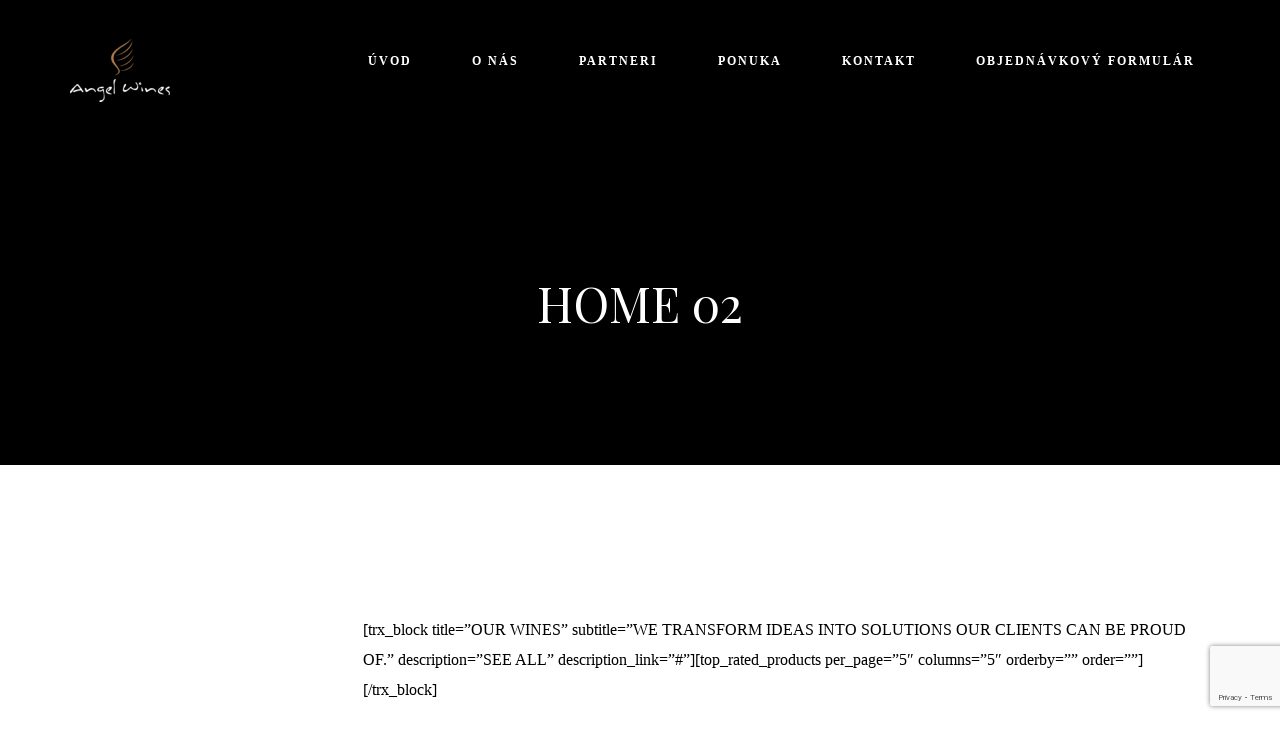

--- FILE ---
content_type: text/html; charset=UTF-8
request_url: https://www.angelwines.sk/home-02/
body_size: 45407
content:
<!DOCTYPE html>
<html lang="sk-SK">
<head>
	<meta charset="UTF-8">
	<meta name="viewport" content="width=device-width, initial-scale=1, maximum-scale=1">
	<link rel="profile" href="https://gmpg.org/xfn/11">
	<link rel="pingback" href="https://www.angelwines.sk/xmlrpc.php">

	<script>(function(html){html.className = html.className.replace(/\bno-js\b/,'js')})(document.documentElement);</script>
<title>Home 02 &#x2d; Angel Wines &#8211; kvalitné a oceňované slovenské vína</title>

<!-- The SEO Framework autor Sybre Waaijer -->
<meta name="robots" content="max-snippet:-1,max-image-preview:standard,max-video-preview:-1" />
<meta property="og:image" content="https://www.angelwines.sk/wp-content/uploads/2021/03/cropped-favicon.png" />
<meta property="og:image:width" content="512" />
<meta property="og:image:height" content="512" />
<meta property="og:locale" content="sk_SK" />
<meta property="og:type" content="website" />
<meta property="og:title" content="Home 02" />
<meta property="og:url" content="https://www.angelwines.sk/home-02/" />
<meta property="og:site_name" content="Angel Wines &#8211; kvalitné a oceňované slovenské vína" />
<meta name="twitter:card" content="summary_large_image" />
<meta name="twitter:title" content="Home 02" />
<meta name="twitter:image" content="https://www.angelwines.sk/wp-content/uploads/2021/03/cropped-favicon.png" />
<meta name="twitter:image:width" content="512" />
<meta name="twitter:image:height" content="512" />
<link rel="canonical" href="https://www.angelwines.sk/home-02/" />
<script type="application/ld+json">{"@context":"https://schema.org","@type":"BreadcrumbList","itemListElement":[{"@type":"ListItem","position":1,"item":{"@id":"https://www.angelwines.sk/","name":"Angel Wines &#x2d; kvalitn\u00e9 a oce\u0148ovan\u00e9 slovensk\u00e9 v\u00edna"}},{"@type":"ListItem","position":2,"item":{"@id":"https://www.angelwines.sk/home-02/","name":"Home 02"}}]}</script>
<!-- / The SEO Framework autor Sybre Waaijer | 8.46ms meta | 20.29ms boot -->

<link rel='dns-prefetch' href='//www.google.com' />
<link rel='dns-prefetch' href='//fonts.googleapis.com' />
<link rel='dns-prefetch' href='//s.w.org' />
<link rel="alternate" type="application/rss+xml" title="RSS kanál: Angel Wines - kvalitné a oceňované slovenské vína &raquo;" href="https://www.angelwines.sk/feed/" />
<link rel="alternate" type="application/rss+xml" title="RSS kanál komentárov webu Angel Wines - kvalitné a oceňované slovenské vína &raquo;" href="https://www.angelwines.sk/comments/feed/" />
<link rel="alternate" type="text/calendar" title="Angel Wines - kvalitné a oceňované slovenské vína &raquo; iCal Feed" href="https://www.angelwines.sk/events/?ical=1" />
		<script type="text/javascript">
			window._wpemojiSettings = {"baseUrl":"https:\/\/s.w.org\/images\/core\/emoji\/12.0.0-1\/72x72\/","ext":".png","svgUrl":"https:\/\/s.w.org\/images\/core\/emoji\/12.0.0-1\/svg\/","svgExt":".svg","source":{"concatemoji":"https:\/\/www.angelwines.sk\/wp-includes\/js\/wp-emoji-release.min.js?ver=5.2.21"}};
			!function(e,a,t){var n,r,o,i=a.createElement("canvas"),p=i.getContext&&i.getContext("2d");function s(e,t){var a=String.fromCharCode;p.clearRect(0,0,i.width,i.height),p.fillText(a.apply(this,e),0,0);e=i.toDataURL();return p.clearRect(0,0,i.width,i.height),p.fillText(a.apply(this,t),0,0),e===i.toDataURL()}function c(e){var t=a.createElement("script");t.src=e,t.defer=t.type="text/javascript",a.getElementsByTagName("head")[0].appendChild(t)}for(o=Array("flag","emoji"),t.supports={everything:!0,everythingExceptFlag:!0},r=0;r<o.length;r++)t.supports[o[r]]=function(e){if(!p||!p.fillText)return!1;switch(p.textBaseline="top",p.font="600 32px Arial",e){case"flag":return s([55356,56826,55356,56819],[55356,56826,8203,55356,56819])?!1:!s([55356,57332,56128,56423,56128,56418,56128,56421,56128,56430,56128,56423,56128,56447],[55356,57332,8203,56128,56423,8203,56128,56418,8203,56128,56421,8203,56128,56430,8203,56128,56423,8203,56128,56447]);case"emoji":return!s([55357,56424,55356,57342,8205,55358,56605,8205,55357,56424,55356,57340],[55357,56424,55356,57342,8203,55358,56605,8203,55357,56424,55356,57340])}return!1}(o[r]),t.supports.everything=t.supports.everything&&t.supports[o[r]],"flag"!==o[r]&&(t.supports.everythingExceptFlag=t.supports.everythingExceptFlag&&t.supports[o[r]]);t.supports.everythingExceptFlag=t.supports.everythingExceptFlag&&!t.supports.flag,t.DOMReady=!1,t.readyCallback=function(){t.DOMReady=!0},t.supports.everything||(n=function(){t.readyCallback()},a.addEventListener?(a.addEventListener("DOMContentLoaded",n,!1),e.addEventListener("load",n,!1)):(e.attachEvent("onload",n),a.attachEvent("onreadystatechange",function(){"complete"===a.readyState&&t.readyCallback()})),(n=t.source||{}).concatemoji?c(n.concatemoji):n.wpemoji&&n.twemoji&&(c(n.twemoji),c(n.wpemoji)))}(window,document,window._wpemojiSettings);
		</script>
		<style type="text/css">
img.wp-smiley,
img.emoji {
	display: inline !important;
	border: none !important;
	box-shadow: none !important;
	height: 1em !important;
	width: 1em !important;
	margin: 0 .07em !important;
	vertical-align: -0.1em !important;
	background: none !important;
	padding: 0 !important;
}
</style>
	<link rel='stylesheet' id='tribe-common-skeleton-style-css'  href='https://www.angelwines.sk/wp-content/plugins/the-events-calendar/common/src/resources/css/common-skeleton.min.css?ver=4.12.15.1' type='text/css' media='all' />
<link rel='stylesheet' id='tribe-tooltip-css'  href='https://www.angelwines.sk/wp-content/plugins/the-events-calendar/common/src/resources/css/tooltip.min.css?ver=4.12.15.1' type='text/css' media='all' />
<link rel='stylesheet' id='wp-block-library-css'  href='https://www.angelwines.sk/wp-includes/css/dist/block-library/style.min.css?ver=5.2.21' type='text/css' media='all' />
<link rel='stylesheet' id='age-gate-css'  href='https://www.angelwines.sk/wp-content/plugins/age-gate/public/css/age-gate-public.css?ver=2.13.6' type='text/css' media='all' />
<style id='age-gate-user-options-inline-css' type='text/css'>
.age-gate-wrapper { background: transparent; }.age-gate-background-colour { background-color: rgba(219, 219, 219, 0.2); }.age-gate-error { display: none; }
</style>
<link rel='stylesheet' id='contact-form-7-css'  href='https://www.angelwines.sk/wp-content/plugins/contact-form-7/includes/css/styles.css?ver=5.1.3' type='text/css' media='all' />
<link rel='stylesheet' id='rs-plugin-settings-css'  href='https://www.angelwines.sk/wp-content/plugins/revslider/public/assets/css/settings.css?ver=5.4.8.3' type='text/css' media='all' />
<style id='rs-plugin-settings-inline-css' type='text/css'>
#rs-demo-id {}
</style>
<link rel='stylesheet' id='bootstrap-css'  href='https://www.angelwines.sk/wp-content/themes/villenoir/assets/bootstrap/css/bootstrap.min.css?ver=4.2' type='text/css' media='all' />
<link rel='stylesheet' id='font-awesome-css'  href='https://www.angelwines.sk/wp-content/plugins/js_composer/assets/lib/bower/font-awesome/css/font-awesome.min.css?ver=5.7' property="stylesheet" type='text/css' media='all' />
<link rel='stylesheet' id='pace-css'  href='https://www.angelwines.sk/wp-content/themes/villenoir/styles/site-loader.css?ver=4.2' type='text/css' media='all' />
<link rel='stylesheet' id='isotope-css'  href='https://www.angelwines.sk/wp-content/themes/villenoir/styles/isotope.css?ver=4.2' type='text/css' media='all' />
<link rel='stylesheet' id='magnific-popup-css'  href='https://www.angelwines.sk/wp-content/themes/villenoir/styles/magnific-popup.css?ver=4.2' property="stylesheet" type='text/css' media='all' />
<link rel='stylesheet' id='slick-css'  href='https://www.angelwines.sk/wp-content/themes/villenoir/assets/slick/slick.css?ver=4.2' type='text/css' media='all' />
<link rel='stylesheet' id='villenoir-bootval-css'  href='https://www.angelwines.sk/wp-content/themes/villenoir/assets/bootstrap-validator/css/formValidation.min.css?ver=4.2' type='text/css' media='all' />
<link rel='stylesheet' id='villenoir-style-css'  href='https://www.angelwines.sk/wp-content/themes/villenoir/style.css?ver=5.2.21' type='text/css' media='all' />
<link rel='stylesheet' id='villenoir-responsive-css'  href='https://www.angelwines.sk/wp-content/themes/villenoir/styles/responsive.css?ver=4.2' type='text/css' media='all' />
<!--[if lte IE 9]>
<link rel='stylesheet' id='villenoir-ie-css'  href='https://www.angelwines.sk/wp-content/themes/villenoir/styles/ie.css?ver=5.2.21' type='text/css' media='all' />
<![endif]-->
<link rel='stylesheet' id='acfgfs-enqueue-fonts-css'  href='//fonts.googleapis.com/css?family=Playfair+Display%3A400%2Citalic%2C700&#038;subset=latin&#038;ver=1.0.0' type='text/css' media='all' />
<link rel='stylesheet' id='js_composer_front-css'  href='https://www.angelwines.sk/wp-content/plugins/js_composer/assets/css/js_composer.min.css?ver=5.7' type='text/css' media='all' />
<link rel='stylesheet' id='wpgdprc.css-css'  href='https://www.angelwines.sk/wp-content/plugins/wp-gdpr-compliance/assets/css/front.min.css?ver=1680522400' type='text/css' media='all' />
<style id='wpgdprc.css-inline-css' type='text/css'>

            div.wpgdprc .wpgdprc-switch .wpgdprc-switch-inner:before { content: 'Yes'; }
            div.wpgdprc .wpgdprc-switch .wpgdprc-switch-inner:after { content: 'No'; }
        
</style>
<script type='text/javascript' src='https://www.angelwines.sk/wp-includes/js/jquery/jquery.js?ver=1.12.4-wp'></script>
<script type='text/javascript' src='https://www.angelwines.sk/wp-includes/js/jquery/jquery-migrate.min.js?ver=1.4.1'></script>
<script type='text/javascript' src='https://www.angelwines.sk/wp-content/plugins/revslider/public/assets/js/jquery.themepunch.tools.min.js?ver=5.4.8.3'></script>
<script type='text/javascript' src='https://www.angelwines.sk/wp-content/plugins/revslider/public/assets/js/jquery.themepunch.revolution.min.js?ver=5.4.8.3'></script>
<!--[if lt IE 9]>
<script type='text/javascript' src='https://www.angelwines.sk/wp-content/themes/villenoir/js/html5.js?ver=5.2.21'></script>
<![endif]-->
<link rel='https://api.w.org/' href='https://www.angelwines.sk/wp-json/' />
<link rel="EditURI" type="application/rsd+xml" title="RSD" href="https://www.angelwines.sk/xmlrpc.php?rsd" />
<link rel="wlwmanifest" type="application/wlwmanifest+xml" href="https://www.angelwines.sk/wp-includes/wlwmanifest.xml" /> 
<link rel="alternate" type="application/json+oembed" href="https://www.angelwines.sk/wp-json/oembed/1.0/embed?url=https%3A%2F%2Fwww.angelwines.sk%2Fhome-02%2F" />
<link rel="alternate" type="text/xml+oembed" href="https://www.angelwines.sk/wp-json/oembed/1.0/embed?url=https%3A%2F%2Fwww.angelwines.sk%2Fhome-02%2F&#038;format=xml" />
<meta name="tec-api-version" content="v1"><meta name="tec-api-origin" content="https://www.angelwines.sk"><link rel="https://theeventscalendar.com/" href="https://www.angelwines.sk/wp-json/tribe/events/v1/" /><style id='gg-dynamic-css' type='text/css'>

	body,
	.gg-contact-template .gg-view-map-wrapper a,
	.button,
	.btn,
	select,
	.form-control,
    input[type="text"],
    input[type="email"],
	.site-title,
	.navbar-nav > li > a,
	.dropdown-menu > li > a,
	.dropdown-menu > li > .dropdown-menu > li > a,
	.dropdown-header,
	.dropdown-menu > li div.gg-extra-html ul.gg-slick-carousel .meta-wrapper a,
	.gg-widget.contact,
	.vc_widget_contact_us,
	.gg-widget.working-hours span,
	.vc_widget_working_hours .widget.working-hours span,
	.gg-widget.social-icons ul li a,
	.gg-widget.gg-instagram-feed .followers span,
	.vc_widget.vc_widget_instagram .followers span,
	footer.entry-meta a,
	.counter-holder p,
	.wpb-js-composer .vc_general.vc_btn3,
	body #lang_sel_footer a,
	body #lang_sel_footer a:hover,
	body #lang_sel_footer a.lang_sel_sel,
	body #lang_sel_footer a.lang_sel_sel:hover,
	body #lang_sel_footer a.lang_sel_sel:visited,
	body #lang_sel_footer ul a,
	body #lang_sel_footer ul a:visited,
	body #lang_sel_footer ul a:hover,
	.navbar-nav ul.wcml_currency_switcher.curr_list_vertical li,
	.gg-widget .tagcloud a,
	.gg-widget.widget_product_tag_cloud a,
	.woocommerce form.checkout #customer_details h3#ship-to-different-address label,
	.woocommerce table.wishlist_table thead th,
	.woocommerce table.wishlist_table td.product-name {

		font-family: Georgia;
}






	
	
	.navbar-default,
	.dropdown-menu,
	.dropdown-menu > li > .dropdown-menu,
	footer.site-footer,
	.vc_widget.vc_widget_instagram .media-left  {
		background: #000000;
	}

	footer.site-footer,
	footer.site-footer .footer-extras,
	footer.site-footer .footer-extras .gg-footer-menu .navbar-nav > li > a,
	footer.site-footer .footer-extras .footer-social ul li a,
	footer.site-footer .gg-widget.gg-instagram-feed .followers span {
		color: #808080;
	}


	footer.site-footer .btn-default:hover, 
	footer.site-footer .btn-default:focus, 
	footer.site-footer .btn-default.focus, 
	footer.site-footer .btn-default:active, 
	footer.site-footer .btn-default.active, 
	footer.site-footer .open > .dropdown-toggle.btn-default,
	.gg-widget.gg-instagram-feed a.btn,
	footer.site-footer select,
	footer.site-footer .form-control,
	footer.site-footer .input-group-btn:last-child > .btn,
	footer.site-footer .input-group-btn:last-child > .btn-group,
	footer.site-footer .table > thead > tr > th,
	footer.site-footer .table > tbody > tr > th,
	footer.site-footer .table > tfoot > tr > th,
	footer.site-footer .table > thead > tr > td,
	footer.site-footer .table > tbody > tr > td,
	footer.site-footer .table > tfoot > tr > td {
		border-color: #808080;
	}


</style><style type="text/css">
    </style>
    		<style type="text/css">.recentcomments a{display:inline !important;padding:0 !important;margin:0 !important;}</style>
		<meta name="generator" content="Powered by WPBakery Page Builder - drag and drop page builder for WordPress."/>
<!--[if lte IE 9]><link rel="stylesheet" type="text/css" href="https://www.angelwines.sk/wp-content/plugins/js_composer/assets/css/vc_lte_ie9.min.css" media="screen"><![endif]--><meta name="generator" content="Powered by Slider Revolution 5.4.8.3 - responsive, Mobile-Friendly Slider Plugin for WordPress with comfortable drag and drop interface." />
<link rel="icon" href="https://www.angelwines.sk/wp-content/uploads/2021/03/cropped-favicon-32x32.png" sizes="32x32" />
<link rel="icon" href="https://www.angelwines.sk/wp-content/uploads/2021/03/cropped-favicon-192x192.png" sizes="192x192" />
<link rel="apple-touch-icon-precomposed" href="https://www.angelwines.sk/wp-content/uploads/2021/03/cropped-favicon-180x180.png" />
<meta name="msapplication-TileImage" content="https://www.angelwines.sk/wp-content/uploads/2021/03/cropped-favicon-270x270.png" />
<script type="text/javascript">function setREVStartSize(e){									
						try{ e.c=jQuery(e.c);var i=jQuery(window).width(),t=9999,r=0,n=0,l=0,f=0,s=0,h=0;
							if(e.responsiveLevels&&(jQuery.each(e.responsiveLevels,function(e,f){f>i&&(t=r=f,l=e),i>f&&f>r&&(r=f,n=e)}),t>r&&(l=n)),f=e.gridheight[l]||e.gridheight[0]||e.gridheight,s=e.gridwidth[l]||e.gridwidth[0]||e.gridwidth,h=i/s,h=h>1?1:h,f=Math.round(h*f),"fullscreen"==e.sliderLayout){var u=(e.c.width(),jQuery(window).height());if(void 0!=e.fullScreenOffsetContainer){var c=e.fullScreenOffsetContainer.split(",");if (c) jQuery.each(c,function(e,i){u=jQuery(i).length>0?u-jQuery(i).outerHeight(!0):u}),e.fullScreenOffset.split("%").length>1&&void 0!=e.fullScreenOffset&&e.fullScreenOffset.length>0?u-=jQuery(window).height()*parseInt(e.fullScreenOffset,0)/100:void 0!=e.fullScreenOffset&&e.fullScreenOffset.length>0&&(u-=parseInt(e.fullScreenOffset,0))}f=u}else void 0!=e.minHeight&&f<e.minHeight&&(f=e.minHeight);e.c.closest(".rev_slider_wrapper").css({height:f})					
						}catch(d){console.log("Failure at Presize of Slider:"+d)}						
					};</script>
		<style type="text/css" id="wp-custom-css">
			.single article.post .post-meta {
    display: none;
}

p.byline.author {
    display: none;
}

.gg-widget:last-child {
    display: none;
}

.gg-widget {
    display: none;
}		</style>
		<style type="text/css" data-type="vc_shortcodes-custom-css">.vc_custom_1444306356457{background-image: url(https://angelwines.sk/wp-content/uploads/2015/10/Layer-111.jpg?id=483) !important;}.vc_custom_1444378991995{margin-top: 22px !important;background-color: #ffffff !important;}</style><noscript><style type="text/css"> .wpb_animate_when_almost_visible { opacity: 1; }</style></noscript></head>

<body data-rsssl=1 class="page-template-default page page-id-474 tribe-no-js gg-page-header-style1 gg-has-style_1-menu single-author no-footer-text wpb-js-composer js-comp-ver-5.7 vc_responsive wpb-is-on">

<header class="site-header default">

<nav class="navbar navbar-default">
    <div class="container navbar-header-wrapper">
        <!-- Brand and toggle get grouped for better mobile display -->
        <div class="navbar-header">
            <button type="button" class="navbar-toggle collapsed" data-toggle="collapse" data-target="#main-navbar-collapse">
                <span class="sr-only">Toggle navigation</span>
                <span class="icon-bar"></span>
                <span class="icon-bar"></span>
                <span class="icon-bar"></span>
            </button>

            <div class="logo-wrapper">
                <a class="brand" href="https://www.angelwines.sk/" title="Angel Wines &#8211; kvalitné a oceňované slovenské vína" rel="home">
<img style=" max-width: 100px;" class="brand" src="https://www.angelwines.sk/wp-content/uploads/2019/05/angel-wines-logo2-e1557080988385.png" width="200" height="126" alt="Angel Wines &#8211; kvalitné a oceňované slovenské vína" />
</a>
            </div><!-- .logo-wrapper -->

        </div><!-- .navbar-header -->

        <div class="navbar-collapse collapse" id="main-navbar-collapse">
            <div class="container-flex">
                
                <div class="navbar-flex">&nbsp;</div>

                <!-- Begin Main Navigation -->
                <ul id="main-menu" class="nav navbar-nav navbar-middle navbar-flex"><li  id="menu-item-1431" class="menu-item menu-item-type-custom menu-item-object-custom menu-item-home menu-item-1431"><a title="úvod" href="https://www.angelwines.sk">úvod</a></li>
<li  id="menu-item-1432" class="menu-item menu-item-type-custom menu-item-object-custom menu-item-has-children menu-item-1432 dropdown"><a title="o nás" href="#" data-toggle="dropdown" class="dropdown-toggle" aria-haspopup="true">o nás</a>
<ul role="menu" class=" dropdown-menu noclose">
	<li  id="menu-item-1445" class="menu-item menu-item-type-post_type menu-item-object-page menu-item-1445"><a title="Náš príbeh" href="https://www.angelwines.sk/nas-pribeh/">Náš príbeh</a></li>
	<li  id="menu-item-1446" class="menu-item menu-item-type-post_type menu-item-object-page menu-item-1446"><a title="Naše vína" href="https://www.angelwines.sk/nase-vina/">Naše vína</a></li>
	<li  id="menu-item-2593" class="menu-item menu-item-type-post_type menu-item-object-page menu-item-2593"><a title="Napísali o nás" href="https://www.angelwines.sk/napisali-o-nas/">Napísali o nás</a></li>
	<li  id="menu-item-1450" class="menu-item menu-item-type-post_type menu-item-object-page menu-item-1450"><a title="Ocenenia" href="https://www.angelwines.sk/ocenenia/">Ocenenia</a></li>
	<li  id="menu-item-1452" class="menu-item menu-item-type-post_type menu-item-object-page menu-item-1452"><a title="Galéria" href="https://www.angelwines.sk/galeria/">Galéria</a></li>
	<li  id="menu-item-2467" class="menu-item menu-item-type-post_type menu-item-object-page menu-item-2467"><a title="ČLÁNKY" href="https://www.angelwines.sk/about-us/clanky/">ČLÁNKY</a></li>
</ul>
</li>
<li  id="menu-item-1722" class="menu-item menu-item-type-post_type menu-item-object-page menu-item-1722"><a title="Partneri" href="https://www.angelwines.sk/partneri/">Partneri</a></li>
<li  id="menu-item-1444" class="menu-item menu-item-type-post_type menu-item-object-page menu-item-1444"><a title="Ponuka" href="https://www.angelwines.sk/ponuka/">Ponuka</a></li>
<li  id="menu-item-1443" class="menu-item menu-item-type-post_type menu-item-object-page menu-item-1443"><a title="Kontakt" href="https://www.angelwines.sk/kontakt/">Kontakt</a></li>
<li  id="menu-item-2341" class="menu-item menu-item-type-post_type menu-item-object-page menu-item-2341"><a title="Objednávkový formulár" href="https://www.angelwines.sk/objednavkovy-formular/">Objednávkový formulár</a></li>
</ul>                <!-- End Main Navigation -->

                <!-- Begin Second Navigation -->
                                    <!-- End Second Navigation -->

            </div>
        </div><!-- .navbar-collapse collapse -->

    </div><!-- .container -->
</nav><!-- nav -->


    <!-- Page header image -->
        <!-- End Page header image -->

               
            <!-- Page meta -->
        <div class="page-meta " >

            <div class="container">
                <div class="row">
                    <div class="col-md-12">
                        
                        <div class="page-meta-wrapper">
                        
                        
                                                <h1>
                            Home 02                                
                            
                            </h1>
                        
                        
                        
                        
                                                </div><!-- .page-meta-wrapper -->

                    </div><!-- .col-md-12 -->
                    
                </div><!-- .row -->
            </div><!-- .container -->

        </div><!-- .page-meta -->
        <!-- End Page meta -->

        <!-- Page header image -->
                                <!-- End Page header image -->

        
    

</header>
<!-- End Header. Begin Template Content -->
<section id="content">
    <div class="container">
        <div class="row">
            <div class="col-xs-12 col-md-9 pull-right">

                
<article id="post-474" class="post-474 page type-page status-publish hentry">
	
		
	<div class="entry-content">
		<div class="vc_row wpb_row vc_row-fluid"><div class="wpb_column vc_column_container vc_col-sm-12"><div class="vc_column-inner"><div class="wpb_wrapper">[trx_block title=&#8221;OUR WINES&#8221; subtitle=&#8221;WE TRANSFORM IDEAS INTO SOLUTIONS OUR CLIENTS CAN BE PROUD OF.&#8221; description=&#8221;SEE ALL&#8221; description_link=&#8221;#&#8221;][top_rated_products per_page=&#8221;5&#8243; columns=&#8221;5&#8243; orderby=&#8221;&#8221; order=&#8221;&#8221;][/trx_block]<div class="vc_empty_space"   style="height: 47px" ><span class="vc_empty_space_inner"></span></div>
</div></div></div></div><div data-vc-full-width="true" data-vc-full-width-init="false" class="vc_row wpb_row vc_row-fluid vc_custom_1444306356457 vc_row-has-fill"><div class="wpb_column vc_column_container vc_col-sm-12"><div class="vc_column-inner"><div class="wpb_wrapper"><div class="vc_empty_space"   style="height: 77px" ><span class="vc_empty_space_inner"></span></div>
[trx_block align=&#8221;center&#8221; title=&#8221;THE COLLECTION&#8221; link=&#8221;http://themeforest.net/item/wineshop-food-wine-online-store/13417308?s_rank=6&#8243; target=&#8221;_blank&#8221; link_caption=&#8221;where to buy&#8221; width=&#8221;800px&#8221;][trx_columns][trx_column_item]
	<div class="wpb_text_column wpb_content_element " >
		<div class="wpb_wrapper">
			<p><span style="letter-spacing: 0.5px;">Moet &amp; Chandon Imperial &#8211; Created from more than 100 different wines, of which 20% to 30% are reserve wines specially selected to enhance</span></p>

		</div>
	</div>
[/trx_column_item][trx_column_item]
	<div class="wpb_text_column wpb_content_element " >
		<div class="wpb_wrapper">
			<p><span style="letter-spacing: 0.5px;">its maturity, complexity and constancy, the assemblage reflects the diversity and complementarity of the three grapes varietals.</span></p>

		</div>
	</div>
[/trx_column_item][/trx_columns][/trx_block]<div class="vc_empty_space"   style="height: 77px" ><span class="vc_empty_space_inner"></span></div>
</div></div></div></div><div class="vc_row-full-width vc_clearfix"></div><div class="vc_row wpb_row vc_row-fluid"><div class="wpb_column vc_column_container vc_col-sm-12"><div class="vc_column-inner"><div class="wpb_wrapper"><div class="vc_empty_space"   style="height: 92px" ><span class="vc_empty_space_inner"></span></div>
[trx_blogger style=&#8221;masonry_3&#8243; descr=&#8221;0&#8243; title=&#8221;Discover&#8221; subtitle=&#8221;the collection&#8221; description=&#8221;more wines&#8221; description_link=&#8221;#&#8221; ids=&#8221;459,457,452&#8243;]</div></div></div></div><div data-vc-full-width="true" data-vc-full-width-init="false" data-vc-stretch-content="true" class="vc_row wpb_row vc_row-fluid vc_row-no-padding"><div class="wpb_column vc_column_container vc_col-sm-12"><div class="vc_column-inner"><div class="wpb_wrapper">[trx_line style=&#8221;iconed&#8221;]</div></div></div></div><div class="vc_row-full-width vc_clearfix"></div><div class="vc_row wpb_row vc_row-fluid"><div class="wpb_column vc_column_container vc_col-sm-12"><div class="vc_column-inner"><div class="wpb_wrapper"><div class="vc_empty_space"   style="height: 35px" ><span class="vc_empty_space_inner"></span></div>
[trx_services style=&#8221;services-3&#8243; align=&#8221;center&#8221; custom=&#8221;yes&#8221; title=&#8221;our services&#8221; subtitle=&#8221;WE TRANSFORM IDEAS INTO SOLUTIONS OUR CLIENTS CAN BE PROUD OF.&#8221; columns=&#8221;3&#8243; width=&#8221;940px&#8221;][trx_services_item image=&#8221;496&#8243; link=&#8221;#&#8221;][/trx_services_item][trx_services_item image=&#8221;495&#8243; link=&#8221;#&#8221;][/trx_services_item][trx_services_item image=&#8221;494&#8243; link=&#8221;#&#8221;][/trx_services_item][/trx_services]</div></div></div></div><div data-vc-full-width="true" data-vc-full-width-init="false" data-vc-stretch-content="true" class="vc_row wpb_row vc_row-fluid vc_custom_1444378991995 vc_row-has-fill"><div class="wpb_column vc_column_container vc_col-sm-12"><div class="vc_column-inner"><div class="wpb_wrapper"><div class="vc_empty_space"   style="height: 83px" ><span class="vc_empty_space_inner"></span></div>
[trx_block align=&#8221;center&#8221; width=&#8221;1535px&#8221;][trx_blogger style=&#8221;colored_1&#8243; dir=&#8221;vertical&#8221; descr=&#8221;0&#8243; ids=&#8221;511&#8243;][/trx_block]<div class="vc_empty_space"   style="height: 62px" ><span class="vc_empty_space_inner"></span></div>
</div></div></div></div><div class="vc_row-full-width vc_clearfix"></div><div class="vc_row wpb_row vc_row-fluid"><div class="wpb_column vc_column_container vc_col-sm-12"><div class="vc_column-inner"><div class="wpb_wrapper"><div class="vc_empty_space"   style="height: 78px" ><span class="vc_empty_space_inner"></span></div>
[trx_block align=&#8221;center&#8221; title=&#8221;winery store Gift Card&#8221; subtitle=&#8221;A Winestore Gift Card is the perfect gift!&#8221; width=&#8221;940px&#8221;][trx_columns count=&#8221;3&#8243; margins=&#8221;&#8221;][trx_column_item][trx_price_block style=&#8221;1&#8243; title=&#8221;Silver&#8221; link=&#8221;#&#8221; link_text=&#8221;I want this card&#8221; icon=&#8221;icon-wine-1&#8243; money=&#8221;400&#8243; width=&#8221;280px&#8221;][/trx_price_block][trx_tab tab_id=&#8221;sc_tab_1444313948349-6&#8243; id=&#8221;sc_tab_1444313948349-6&#8243;][/trx_tab][/trx_column_item][trx_column_item][trx_price_block style=&#8221;2&#8243; title=&#8221;Gold&#8221; link=&#8221;#&#8221; link_text=&#8221;I want this card&#8221; icon=&#8221;icon-wine-2&#8243; money=&#8221;500&#8243; width=&#8221;280px&#8221;][/trx_price_block][trx_tab tab_id=&#8221;sc_tab_1444313948349-7&#8243; id=&#8221;sc_tab_1444313948349-7&#8243;][/trx_tab][/trx_column_item][trx_column_item][trx_price_block style=&#8221;3&#8243; title=&#8221;Platinum&#8221; link=&#8221;#&#8221; link_text=&#8221;I want this card&#8221; icon=&#8221;icon-wine-3&#8243; money=&#8221;1000&#8243; width=&#8221;280px&#8221;][/trx_price_block][trx_tab tab_id=&#8221;sc_tab_1444313948349-8&#8243; id=&#8221;sc_tab_1444313948349-8&#8243;][/trx_tab][/trx_column_item][/trx_columns][/trx_block]</div></div></div></div>
			</div><!-- .entry-content -->
	
	
</article><!-- #post -->
            </div><!-- end page container -->
              <div class="col-xs-12 col-md-3 pull-left">
	  <aside class="sidebar-nav">
		  
<div id="categories-2" class="gg-widget widget_categories"><h4 class="widget-title">Categories</h4>		<ul>
				<li class="cat-item cat-item-99"><a href="https://www.angelwines.sk/category/napisali-o-nas/">Napísali o nás</a>
</li>
		</ul>
			</div><div id="categories-3" class="gg-widget widget_categories"><h4 class="widget-title">Categories Dropdown</h4><form action="https://www.angelwines.sk" method="get"><label class="screen-reader-text" for="cat">Categories Dropdown</label><select  name='cat' id='cat' class='postform' >
	<option value='-1'>Výber kategórie</option>
	<option class="level-0" value="99">Napísali o nás</option>
</select>
</form>
<script type='text/javascript'>
/* <![CDATA[ */
(function() {
	var dropdown = document.getElementById( "cat" );
	function onCatChange() {
		if ( dropdown.options[ dropdown.selectedIndex ].value > 0 ) {
			dropdown.parentNode.submit();
		}
	}
	dropdown.onchange = onCatChange;
})();
/* ]]> */
</script>

			</div><div id="archives-2" class="gg-widget widget_archive"><h4 class="widget-title">Archives</h4>		<ul>
				<li><a href='https://www.angelwines.sk/2023/04/'>apríl 2023</a></li>
		</ul>
			</div><div id="search-2" class="gg-widget widget_search">
<form method="get" id="searchform" class="form-inline" action="https://www.angelwines.sk/">
	<div class="input-group">
	<span class="input-group-addon"><i class="fa fa-search"></i></span>
	<input class="form-control " type="text" value="" placeholder="Search" name="s" id="s" />
	<input type="hidden" value="post" name="product" id="product" />
	<span class="input-group-btn">
		<input class="btn btn-primary " type="submit" id="searchsubmit" value="Search" />
	</span>
	</div>
</form>

</div><div id="recent-comments-2" class="gg-widget widget_recent_comments"><h4 class="widget-title">Recent Comments</h4><ul id="recentcomments"></ul></div>		<div id="recent-posts-3" class="gg-widget widget_recent_entries">		<h4 class="widget-title">Recent Posts</h4>		<ul>
											<li>
					<a href="https://www.angelwines.sk/angel-wines-na-danube-wine-day-2023-v-leviciach/">Angel Wines na Danube Wine Day 2023 v Leviciach</a>
									</li>
											<li>
					<a href="https://www.angelwines.sk/angel-wines-mlade-vinarstvo-pod-patronatom-anjela/">Angel Wines – mladé vinárstvo pod patronátom anjela</a>
									</li>
					</ul>
		</div><div id="text-2" class="gg-widget widget_text"><h4 class="widget-title">Text Widget</h4>			<div class="textwidget">Lorem ipsum dolor sit amet, consectetur adipisicing elit. Quisquam, magni commodi fugit in quo provident.</div>
		</div>		<div id="recent-posts-4" class="gg-widget widget_recent_entries">		<h4 class="widget-title">Najnovšie články</h4>		<ul>
											<li>
					<a href="https://www.angelwines.sk/angel-wines-na-danube-wine-day-2023-v-leviciach/">Angel Wines na Danube Wine Day 2023 v Leviciach</a>
									</li>
											<li>
					<a href="https://www.angelwines.sk/angel-wines-mlade-vinarstvo-pod-patronatom-anjela/">Angel Wines – mladé vinárstvo pod patronátom anjela</a>
									</li>
					</ul>
		</div><div id="recent-comments-4" class="gg-widget widget_recent_comments"><h4 class="widget-title">Najnovšie komentáre</h4><ul id="recentcomments"></ul></div><div id="archives-3" class="gg-widget widget_archive"><h4 class="widget-title">Archív</h4>		<ul>
				<li><a href='https://www.angelwines.sk/2023/04/'>apríl 2023</a></li>
		</ul>
			</div><div id="categories-4" class="gg-widget widget_categories"><h4 class="widget-title">Kategórie</h4>		<ul>
				<li class="cat-item cat-item-99"><a href="https://www.angelwines.sk/category/napisali-o-nas/">Napísali o nás</a>
</li>
		</ul>
			</div><div id="meta-1" class="gg-widget widget_meta"><h4 class="widget-title">Meta</h4>			<ul>
						<li><a href="https://www.angelwines.sk/wp-login.php">Prihlásiť sa</a></li>
			<li><a href="https://www.angelwines.sk/feed/">Položky <abbr title="Really Simple Syndication">RSS</abbr> 2.0</a></li>
			<li><a href="https://www.angelwines.sk/comments/feed/">Komentáre v <abbr title="Really Simple Syndication">RSS</abbr></a></li>
			<li><a href="https://sk.wordpress.org/" title="Využívame WordPress, najmodernejší osobný sémantický redakčný systém.">sk.WordPress.org</a></li>			</ul>
			</div>	  </aside>
	  <!--/aside .sidebar-nav -->
  </div><!-- /.col-3 col-sm-3 col-lg-3 -->
  
        </div><!-- .row -->
    </div><!-- .container -->    
</section>

    
    
    <footer class="site-footer">

        <div class="container">
            <div class="row">

                    
            
    
                        
                    
                <div class="footer-extras">

            <!-- Begin Footer Navigation -->
            <div class="gg-footer-menu"><ul id="footer-menu" class="nav navbar-nav"><li id="menu-item-1427" class="menu-item menu-item-type-custom menu-item-object-custom menu-item-1427"><a>Angel Wines-We make excelent wines</a></li>
</ul></div>            <!-- End Footer Navigation -->

            <!-- Begin Footer Social -->
            
                        <div class="footer-social">
                <ul>
                    <li><a href="https://www.facebook.com/AngelWinesSK/" target="_blank"><i class="fa fa-facebook"></i></a></li>                </ul>
            </div>
                        <!-- End Footer Social -->

            <!-- Copyright -->
                        <div class="footer-copyright">
                Všetky práva vyhradené pre &copy; 2023 <a href="https://angelwines.sk">Angel Wines</a>. Spravuje <a href="https://webiano.digital/?utm_source=WEB&amp;utm_medium=angelwines.sk">Digitálna agentúra Webiano.</a>            </div>    
            

        </div><!-- /footer-extras -->
        
    
            </div><!-- .row -->
        </div><!-- /.container -->
    </footer>


    
    <script type="text/template" id="tmpl-age-gate">

  <div class="age-gate-wrapper"><div class="age-gate-background-colour"></div><div class="age-gate-loader"><svg version="1.1" class="age-gate-loading-icon" xmlns="http://www.w3.org/2000/svg" xmlns:xlink="http://www.w3.org/1999/xlink" x="0px" y="0px" width="40px" height="40px" viewBox="0 0 40 40" enable-background="new 0 0 40 40" xml:space="preserve"><path opacity="0.2" d="M20.201,5.169c-8.254,0-14.946,6.692-14.946,14.946c0,8.255,6.692,14.946,14.946,14.946 s14.946-6.691,14.946-14.946C35.146,11.861,28.455,5.169,20.201,5.169z M20.201,31.749c-6.425,0-11.634-5.208-11.634-11.634 c0-6.425,5.209-11.634,11.634-11.634c6.425,0,11.633,5.209,11.633,11.634C31.834,26.541,26.626,31.749,20.201,31.749z"/><path d="M26.013,10.047l1.654-2.866c-2.198-1.272-4.743-2.012-7.466-2.012h0v3.312h0 C22.32,8.481,24.301,9.057,26.013,10.047z"><animateTransform attributeType="xml"
            attributeName="transform"
            type="rotate"
            from="0 20 20"
            to="360 20 20"
            dur="0.5s"
            repeatCount="indefinite"/></path></svg>    </div><div class="age-gate"><form method="post" action="https://www.angelwines.sk/home-02" class="age-gate-form"><h1 class="age-gate-heading">Angel Wines - kvalitné a oceňované slovenské vína</h1><div class="age-gate-error" data-error-field="buttons"></div><p class="age-gate-challenge">Máte viac ako 18 rokov ?</p><button type="submit" value="1" name="age_gate[confirm]" class="age-gate-submit-yes">Ano</button><button type="submit" name="age_gate[confirm]" class="age-gate-submit-no">Nie</button><input type="hidden" name="age_gate[age]" value="TVRnPQ==" /><input type="hidden" name="action" value="age_gate_submit" /><input type="hidden"  name="age_gate[nonce]" value="f7972609e6" /><input type="hidden" name="_wp_http_referer" value="/home-02/" /><input type="hidden" name="confirm_action" value="0" /></form></div></div>

</script>		<script>
		( function ( body ) {
			'use strict';
			body.className = body.className.replace( /\btribe-no-js\b/, 'tribe-js' );
		} )( document.body );
		</script>
		<script> /* <![CDATA[ */var tribe_l10n_datatables = {"aria":{"sort_ascending":": activate to sort column ascending","sort_descending":": activate to sort column descending"},"length_menu":"Show _MENU_ entries","empty_table":"No data available in table","info":"Showing _START_ to _END_ of _TOTAL_ entries","info_empty":"Showing 0 to 0 of 0 entries","info_filtered":"(filtered from _MAX_ total entries)","zero_records":"No matching records found","search":"Search:","all_selected_text":"All items on this page were selected. ","select_all_link":"Select all pages","clear_selection":"Clear Selection.","pagination":{"all":"All","next":"\u010eal\u0161\u00ed","previous":"Previous"},"select":{"rows":{"0":"","_":": Selected %d rows","1":": Selected 1 row"}},"datepicker":{"dayNames":["nede\u013ea","pondelok","utorok","streda","\u0161tvrtok","piatok","sobota"],"dayNamesShort":["Ne","Po","Ut","St","\u0160t","Pi","So"],"dayNamesMin":["Ne","Po","Ut","St","\u0160t","Pi","So"],"monthNames":["janu\u00e1r","febru\u00e1r","marec","apr\u00edl","m\u00e1j","j\u00fan","j\u00fal","august","september","okt\u00f3ber","november","december"],"monthNamesShort":["janu\u00e1r","febru\u00e1r","marec","apr\u00edl","m\u00e1j","j\u00fan","j\u00fal","august","september","okt\u00f3ber","november","december"],"monthNamesMin":["jan","feb","mar","apr","m\u00e1j","j\u00fan","j\u00fal","aug","sep","okt","nov","dec"],"nextText":"\u010eal\u0161\u00ed","prevText":"Predch\u00e1dzaj\u00face","currentText":"Dnes","closeText":"Dokon\u010den\u00e9","today":"Dnes","clear":"Jasn\u00e9"}};/* ]]> */ </script><script type='text/javascript'>
/* <![CDATA[ */
var age_gate_params = {"ajaxurl":"https:\/\/www.angelwines.sk\/wp-admin\/admin-ajax.php","settings":{"age":18,"type":"all","bypass":"","restrict":"","title":"Overenie veku - Angel Wines - kvalitn\u00e9 a oce\u0148ovan\u00e9 slovensk\u00e9 v\u00edna","current_title":"Home 02 &#x2d; Angel Wines &#8211; kvalitn\u00e9 a oce\u0148ovan\u00e9 slovensk\u00e9 v\u00edna","screen":"page","ignore_logged":0,"rechallenge":1,"has_filter":false,"viewport":"1","anon":0,"transition":""},"misc":{"i":474,"t":"page","qs":0},"errors":{"invalid":"V\u00e1\u0161 vstup bol neplatn\u00fd.","failed":"Na zobrazenie tohto obsahu nem\u00e1te dostato\u010dn\u00fd vek.","generic":"Vyskytla sa chyba, sk\u00faste to znova.","cookies":"V\u00e1\u0161 prehliada\u010d nepodporuje cookies, m\u00f4\u017eu sa vyskytn\u00fa\u0165 probl\u00e9my so vstupom na t\u00fato str\u00e1nku."}};
/* ]]> */
</script>
<script type='text/javascript' src='https://www.angelwines.sk/wp-content/plugins/age-gate/public/js/age-gate-public.js?ver=2.13.6'></script>
<script type='text/javascript' src='https://www.angelwines.sk/wp-content/plugins/age-gate/public/js/age-gate-shortcode.js?ver=2.13.6'></script>
<script type='text/javascript'>
/* <![CDATA[ */
var wpcf7 = {"apiSettings":{"root":"https:\/\/www.angelwines.sk\/wp-json\/contact-form-7\/v1","namespace":"contact-form-7\/v1"},"cached":"1"};
/* ]]> */
</script>
<script type='text/javascript' src='https://www.angelwines.sk/wp-content/plugins/contact-form-7/includes/js/scripts.js?ver=5.1.3'></script>
<script type='text/javascript'>
/* <![CDATA[ */
var TRX_UTILS_STORAGE = {"ajax_url":"https:\/\/www.angelwines.sk\/wp-admin\/admin-ajax.php","ajax_nonce":"7dd3580567","site_url":"https:\/\/www.angelwines.sk","user_logged_in":"0","email_mask":"^([a-zA-Z0-9_\\-]+\\.)*[a-zA-Z0-9_\\-]+@[a-z0-9_\\-]+(\\.[a-z0-9_\\-]+)*\\.[a-z]{2,6}$","msg_ajax_error":"Invalid server answer!","msg_error_global":"Invalid field's value!","msg_name_empty":"The name can't be empty","msg_email_empty":"Too short (or empty) email address","msg_email_not_valid":"E-mail address is invalid","msg_text_empty":"The message text can't be empty","msg_send_complete":"Send message complete!","msg_send_error":"Transmit failed!","login_via_ajax":"1","msg_login_empty":"The Login field can't be empty","msg_login_long":"The Login field is too long","msg_password_empty":"The password can't be empty and shorter then 4 characters","msg_password_long":"The password is too long","msg_login_success":"Login success! The page will be reloaded in 3 sec.","msg_login_error":"Login failed!","msg_not_agree":"Please, read and check 'Terms and Conditions'","msg_email_long":"E-mail address is too long","msg_password_not_equal":"The passwords in both fields are not equal","msg_registration_success":"Registration success! Please log in!","msg_registration_error":"Registration failed!"};
/* ]]> */
</script>
<script type='text/javascript' src='https://www.angelwines.sk/wp-content/plugins/trx_utils/js/trx_utils.js'></script>
<script type='text/javascript' src='https://www.google.com/recaptcha/api.js?render=6Lf7HJQaAAAAALdQNivKq9gHxih8YxDzpSGDi4L6&#038;ver=3.0'></script>
<script type='text/javascript' src='https://www.angelwines.sk/wp-content/themes/villenoir/js/pace.min.js?ver=4.2'></script>
<script type='text/javascript' src='https://www.angelwines.sk/wp-content/themes/villenoir/js/plugins.js?ver=4.2'></script>
<script type='text/javascript'>
/* <![CDATA[ */
var ajax_object_cmf = {"ajax_url":"https:\/\/www.angelwines.sk\/wp-admin\/admin-ajax.php"};
/* ]]> */
</script>
<script type='text/javascript' src='https://www.angelwines.sk/wp-content/themes/villenoir/js/forms/cmf.js?ver=4.2'></script>
<script type='text/javascript' src='https://www.angelwines.sk/wp-content/themes/villenoir/js/custom.js?ver=4.2'></script>
<script type='text/javascript'>
/* <![CDATA[ */
var wpgdprcData = {"ajaxURL":"https:\/\/www.angelwines.sk\/wp-admin\/admin-ajax.php","ajaxSecurity":"83db77497a","isMultisite":"","path":"\/","blogId":""};
/* ]]> */
</script>
<script type='text/javascript' src='https://www.angelwines.sk/wp-content/plugins/wp-gdpr-compliance/assets/js/front.min.js?ver=1680522400'></script>
<script type='text/javascript' src='https://www.angelwines.sk/wp-includes/js/wp-embed.min.js?ver=5.2.21'></script>
<script type='text/javascript' src='https://www.angelwines.sk/wp-content/plugins/js_composer/assets/js/dist/js_composer_front.min.js?ver=5.7'></script>
<script type="text/javascript">
( function( grecaptcha, sitekey, actions ) {

	var wpcf7recaptcha = {

		execute: function( action ) {
			grecaptcha.execute(
				sitekey,
				{ action: action }
			).then( function( token ) {
				var forms = document.getElementsByTagName( 'form' );

				for ( var i = 0; i < forms.length; i++ ) {
					var fields = forms[ i ].getElementsByTagName( 'input' );

					for ( var j = 0; j < fields.length; j++ ) {
						var field = fields[ j ];

						if ( 'g-recaptcha-response' === field.getAttribute( 'name' ) ) {
							field.setAttribute( 'value', token );
							break;
						}
					}
				}
			} );
		},

		executeOnHomepage: function() {
			wpcf7recaptcha.execute( actions[ 'homepage' ] );
		},

		executeOnContactform: function() {
			wpcf7recaptcha.execute( actions[ 'contactform' ] );
		},

	};

	grecaptcha.ready(
		wpcf7recaptcha.executeOnHomepage
	);

	document.addEventListener( 'change',
		wpcf7recaptcha.executeOnContactform, false
	);

	document.addEventListener( 'wpcf7submit',
		wpcf7recaptcha.executeOnHomepage, false
	);

} )(
	grecaptcha,
	'6Lf7HJQaAAAAALdQNivKq9gHxih8YxDzpSGDi4L6',
	{"homepage":"homepage","contactform":"contactform"}
);
</script>
  <script>

  if(jQuery('.el-grid[data-pagination="ajax_load"]').length > 0) {

	var container = jQuery('ul.el-grid');
	var infinite_scroll = {
	  loading: {
		selector: '.load-more-anim',
		img: "https://www.angelwines.sk/wp-content/themes/villenoir/images/animated-ring.gif",
		msgText: "Loading the next set of posts...",
		finishedMsg: "All posts loaded."
	  },
	  bufferPx     : 140,
	  behavior: "twitter",
	  nextSelector:".pagination-span a",
	  navSelector:".pagination-load-more",
	  itemSelector:"ul.el-grid li",
	  contentSelector:"ul.el-grid",
	  animate: false,
	  debug: false,

	};

	jQuery( infinite_scroll.contentSelector ).infinitescroll( 
	  infinite_scroll,
	  
	  // Infinite Scroll Callback
	  function( newElements ) {
		
		var newElems = jQuery( newElements ).hide();
		newElems.imagesLoaded(function(){
		  newElems.fadeIn();

		  if(jQuery('.el-grid[data-layout-mode="masonry"], .el-grid[data-layout-mode="fitRows"]').length > 0) {
			container.isotope( 'appended', newElems );
		  }
		  
		});
		
	  }
	  

	);
  }
  </script>
  
    <script>
  if(jQuery('body.rtl').length > 0){
	jQuery( '.vc_row[data-vc-full-width="true"]' ).each(function(){
	  //VC Row RTL
	  var jQuerythis = jQuery(this);
	  var vc_row = jQuerythis.offset().left;
	  jQuerythis.css('right', - vc_row)
	});

  }
  </script>
  
      </body>
</html>

--- FILE ---
content_type: text/html; charset=utf-8
request_url: https://www.google.com/recaptcha/api2/anchor?ar=1&k=6Lf7HJQaAAAAALdQNivKq9gHxih8YxDzpSGDi4L6&co=aHR0cHM6Ly93d3cuYW5nZWx3aW5lcy5zazo0NDM.&hl=en&v=PoyoqOPhxBO7pBk68S4YbpHZ&size=invisible&anchor-ms=20000&execute-ms=30000&cb=zfcn0glciwta
body_size: 48810
content:
<!DOCTYPE HTML><html dir="ltr" lang="en"><head><meta http-equiv="Content-Type" content="text/html; charset=UTF-8">
<meta http-equiv="X-UA-Compatible" content="IE=edge">
<title>reCAPTCHA</title>
<style type="text/css">
/* cyrillic-ext */
@font-face {
  font-family: 'Roboto';
  font-style: normal;
  font-weight: 400;
  font-stretch: 100%;
  src: url(//fonts.gstatic.com/s/roboto/v48/KFO7CnqEu92Fr1ME7kSn66aGLdTylUAMa3GUBHMdazTgWw.woff2) format('woff2');
  unicode-range: U+0460-052F, U+1C80-1C8A, U+20B4, U+2DE0-2DFF, U+A640-A69F, U+FE2E-FE2F;
}
/* cyrillic */
@font-face {
  font-family: 'Roboto';
  font-style: normal;
  font-weight: 400;
  font-stretch: 100%;
  src: url(//fonts.gstatic.com/s/roboto/v48/KFO7CnqEu92Fr1ME7kSn66aGLdTylUAMa3iUBHMdazTgWw.woff2) format('woff2');
  unicode-range: U+0301, U+0400-045F, U+0490-0491, U+04B0-04B1, U+2116;
}
/* greek-ext */
@font-face {
  font-family: 'Roboto';
  font-style: normal;
  font-weight: 400;
  font-stretch: 100%;
  src: url(//fonts.gstatic.com/s/roboto/v48/KFO7CnqEu92Fr1ME7kSn66aGLdTylUAMa3CUBHMdazTgWw.woff2) format('woff2');
  unicode-range: U+1F00-1FFF;
}
/* greek */
@font-face {
  font-family: 'Roboto';
  font-style: normal;
  font-weight: 400;
  font-stretch: 100%;
  src: url(//fonts.gstatic.com/s/roboto/v48/KFO7CnqEu92Fr1ME7kSn66aGLdTylUAMa3-UBHMdazTgWw.woff2) format('woff2');
  unicode-range: U+0370-0377, U+037A-037F, U+0384-038A, U+038C, U+038E-03A1, U+03A3-03FF;
}
/* math */
@font-face {
  font-family: 'Roboto';
  font-style: normal;
  font-weight: 400;
  font-stretch: 100%;
  src: url(//fonts.gstatic.com/s/roboto/v48/KFO7CnqEu92Fr1ME7kSn66aGLdTylUAMawCUBHMdazTgWw.woff2) format('woff2');
  unicode-range: U+0302-0303, U+0305, U+0307-0308, U+0310, U+0312, U+0315, U+031A, U+0326-0327, U+032C, U+032F-0330, U+0332-0333, U+0338, U+033A, U+0346, U+034D, U+0391-03A1, U+03A3-03A9, U+03B1-03C9, U+03D1, U+03D5-03D6, U+03F0-03F1, U+03F4-03F5, U+2016-2017, U+2034-2038, U+203C, U+2040, U+2043, U+2047, U+2050, U+2057, U+205F, U+2070-2071, U+2074-208E, U+2090-209C, U+20D0-20DC, U+20E1, U+20E5-20EF, U+2100-2112, U+2114-2115, U+2117-2121, U+2123-214F, U+2190, U+2192, U+2194-21AE, U+21B0-21E5, U+21F1-21F2, U+21F4-2211, U+2213-2214, U+2216-22FF, U+2308-230B, U+2310, U+2319, U+231C-2321, U+2336-237A, U+237C, U+2395, U+239B-23B7, U+23D0, U+23DC-23E1, U+2474-2475, U+25AF, U+25B3, U+25B7, U+25BD, U+25C1, U+25CA, U+25CC, U+25FB, U+266D-266F, U+27C0-27FF, U+2900-2AFF, U+2B0E-2B11, U+2B30-2B4C, U+2BFE, U+3030, U+FF5B, U+FF5D, U+1D400-1D7FF, U+1EE00-1EEFF;
}
/* symbols */
@font-face {
  font-family: 'Roboto';
  font-style: normal;
  font-weight: 400;
  font-stretch: 100%;
  src: url(//fonts.gstatic.com/s/roboto/v48/KFO7CnqEu92Fr1ME7kSn66aGLdTylUAMaxKUBHMdazTgWw.woff2) format('woff2');
  unicode-range: U+0001-000C, U+000E-001F, U+007F-009F, U+20DD-20E0, U+20E2-20E4, U+2150-218F, U+2190, U+2192, U+2194-2199, U+21AF, U+21E6-21F0, U+21F3, U+2218-2219, U+2299, U+22C4-22C6, U+2300-243F, U+2440-244A, U+2460-24FF, U+25A0-27BF, U+2800-28FF, U+2921-2922, U+2981, U+29BF, U+29EB, U+2B00-2BFF, U+4DC0-4DFF, U+FFF9-FFFB, U+10140-1018E, U+10190-1019C, U+101A0, U+101D0-101FD, U+102E0-102FB, U+10E60-10E7E, U+1D2C0-1D2D3, U+1D2E0-1D37F, U+1F000-1F0FF, U+1F100-1F1AD, U+1F1E6-1F1FF, U+1F30D-1F30F, U+1F315, U+1F31C, U+1F31E, U+1F320-1F32C, U+1F336, U+1F378, U+1F37D, U+1F382, U+1F393-1F39F, U+1F3A7-1F3A8, U+1F3AC-1F3AF, U+1F3C2, U+1F3C4-1F3C6, U+1F3CA-1F3CE, U+1F3D4-1F3E0, U+1F3ED, U+1F3F1-1F3F3, U+1F3F5-1F3F7, U+1F408, U+1F415, U+1F41F, U+1F426, U+1F43F, U+1F441-1F442, U+1F444, U+1F446-1F449, U+1F44C-1F44E, U+1F453, U+1F46A, U+1F47D, U+1F4A3, U+1F4B0, U+1F4B3, U+1F4B9, U+1F4BB, U+1F4BF, U+1F4C8-1F4CB, U+1F4D6, U+1F4DA, U+1F4DF, U+1F4E3-1F4E6, U+1F4EA-1F4ED, U+1F4F7, U+1F4F9-1F4FB, U+1F4FD-1F4FE, U+1F503, U+1F507-1F50B, U+1F50D, U+1F512-1F513, U+1F53E-1F54A, U+1F54F-1F5FA, U+1F610, U+1F650-1F67F, U+1F687, U+1F68D, U+1F691, U+1F694, U+1F698, U+1F6AD, U+1F6B2, U+1F6B9-1F6BA, U+1F6BC, U+1F6C6-1F6CF, U+1F6D3-1F6D7, U+1F6E0-1F6EA, U+1F6F0-1F6F3, U+1F6F7-1F6FC, U+1F700-1F7FF, U+1F800-1F80B, U+1F810-1F847, U+1F850-1F859, U+1F860-1F887, U+1F890-1F8AD, U+1F8B0-1F8BB, U+1F8C0-1F8C1, U+1F900-1F90B, U+1F93B, U+1F946, U+1F984, U+1F996, U+1F9E9, U+1FA00-1FA6F, U+1FA70-1FA7C, U+1FA80-1FA89, U+1FA8F-1FAC6, U+1FACE-1FADC, U+1FADF-1FAE9, U+1FAF0-1FAF8, U+1FB00-1FBFF;
}
/* vietnamese */
@font-face {
  font-family: 'Roboto';
  font-style: normal;
  font-weight: 400;
  font-stretch: 100%;
  src: url(//fonts.gstatic.com/s/roboto/v48/KFO7CnqEu92Fr1ME7kSn66aGLdTylUAMa3OUBHMdazTgWw.woff2) format('woff2');
  unicode-range: U+0102-0103, U+0110-0111, U+0128-0129, U+0168-0169, U+01A0-01A1, U+01AF-01B0, U+0300-0301, U+0303-0304, U+0308-0309, U+0323, U+0329, U+1EA0-1EF9, U+20AB;
}
/* latin-ext */
@font-face {
  font-family: 'Roboto';
  font-style: normal;
  font-weight: 400;
  font-stretch: 100%;
  src: url(//fonts.gstatic.com/s/roboto/v48/KFO7CnqEu92Fr1ME7kSn66aGLdTylUAMa3KUBHMdazTgWw.woff2) format('woff2');
  unicode-range: U+0100-02BA, U+02BD-02C5, U+02C7-02CC, U+02CE-02D7, U+02DD-02FF, U+0304, U+0308, U+0329, U+1D00-1DBF, U+1E00-1E9F, U+1EF2-1EFF, U+2020, U+20A0-20AB, U+20AD-20C0, U+2113, U+2C60-2C7F, U+A720-A7FF;
}
/* latin */
@font-face {
  font-family: 'Roboto';
  font-style: normal;
  font-weight: 400;
  font-stretch: 100%;
  src: url(//fonts.gstatic.com/s/roboto/v48/KFO7CnqEu92Fr1ME7kSn66aGLdTylUAMa3yUBHMdazQ.woff2) format('woff2');
  unicode-range: U+0000-00FF, U+0131, U+0152-0153, U+02BB-02BC, U+02C6, U+02DA, U+02DC, U+0304, U+0308, U+0329, U+2000-206F, U+20AC, U+2122, U+2191, U+2193, U+2212, U+2215, U+FEFF, U+FFFD;
}
/* cyrillic-ext */
@font-face {
  font-family: 'Roboto';
  font-style: normal;
  font-weight: 500;
  font-stretch: 100%;
  src: url(//fonts.gstatic.com/s/roboto/v48/KFO7CnqEu92Fr1ME7kSn66aGLdTylUAMa3GUBHMdazTgWw.woff2) format('woff2');
  unicode-range: U+0460-052F, U+1C80-1C8A, U+20B4, U+2DE0-2DFF, U+A640-A69F, U+FE2E-FE2F;
}
/* cyrillic */
@font-face {
  font-family: 'Roboto';
  font-style: normal;
  font-weight: 500;
  font-stretch: 100%;
  src: url(//fonts.gstatic.com/s/roboto/v48/KFO7CnqEu92Fr1ME7kSn66aGLdTylUAMa3iUBHMdazTgWw.woff2) format('woff2');
  unicode-range: U+0301, U+0400-045F, U+0490-0491, U+04B0-04B1, U+2116;
}
/* greek-ext */
@font-face {
  font-family: 'Roboto';
  font-style: normal;
  font-weight: 500;
  font-stretch: 100%;
  src: url(//fonts.gstatic.com/s/roboto/v48/KFO7CnqEu92Fr1ME7kSn66aGLdTylUAMa3CUBHMdazTgWw.woff2) format('woff2');
  unicode-range: U+1F00-1FFF;
}
/* greek */
@font-face {
  font-family: 'Roboto';
  font-style: normal;
  font-weight: 500;
  font-stretch: 100%;
  src: url(//fonts.gstatic.com/s/roboto/v48/KFO7CnqEu92Fr1ME7kSn66aGLdTylUAMa3-UBHMdazTgWw.woff2) format('woff2');
  unicode-range: U+0370-0377, U+037A-037F, U+0384-038A, U+038C, U+038E-03A1, U+03A3-03FF;
}
/* math */
@font-face {
  font-family: 'Roboto';
  font-style: normal;
  font-weight: 500;
  font-stretch: 100%;
  src: url(//fonts.gstatic.com/s/roboto/v48/KFO7CnqEu92Fr1ME7kSn66aGLdTylUAMawCUBHMdazTgWw.woff2) format('woff2');
  unicode-range: U+0302-0303, U+0305, U+0307-0308, U+0310, U+0312, U+0315, U+031A, U+0326-0327, U+032C, U+032F-0330, U+0332-0333, U+0338, U+033A, U+0346, U+034D, U+0391-03A1, U+03A3-03A9, U+03B1-03C9, U+03D1, U+03D5-03D6, U+03F0-03F1, U+03F4-03F5, U+2016-2017, U+2034-2038, U+203C, U+2040, U+2043, U+2047, U+2050, U+2057, U+205F, U+2070-2071, U+2074-208E, U+2090-209C, U+20D0-20DC, U+20E1, U+20E5-20EF, U+2100-2112, U+2114-2115, U+2117-2121, U+2123-214F, U+2190, U+2192, U+2194-21AE, U+21B0-21E5, U+21F1-21F2, U+21F4-2211, U+2213-2214, U+2216-22FF, U+2308-230B, U+2310, U+2319, U+231C-2321, U+2336-237A, U+237C, U+2395, U+239B-23B7, U+23D0, U+23DC-23E1, U+2474-2475, U+25AF, U+25B3, U+25B7, U+25BD, U+25C1, U+25CA, U+25CC, U+25FB, U+266D-266F, U+27C0-27FF, U+2900-2AFF, U+2B0E-2B11, U+2B30-2B4C, U+2BFE, U+3030, U+FF5B, U+FF5D, U+1D400-1D7FF, U+1EE00-1EEFF;
}
/* symbols */
@font-face {
  font-family: 'Roboto';
  font-style: normal;
  font-weight: 500;
  font-stretch: 100%;
  src: url(//fonts.gstatic.com/s/roboto/v48/KFO7CnqEu92Fr1ME7kSn66aGLdTylUAMaxKUBHMdazTgWw.woff2) format('woff2');
  unicode-range: U+0001-000C, U+000E-001F, U+007F-009F, U+20DD-20E0, U+20E2-20E4, U+2150-218F, U+2190, U+2192, U+2194-2199, U+21AF, U+21E6-21F0, U+21F3, U+2218-2219, U+2299, U+22C4-22C6, U+2300-243F, U+2440-244A, U+2460-24FF, U+25A0-27BF, U+2800-28FF, U+2921-2922, U+2981, U+29BF, U+29EB, U+2B00-2BFF, U+4DC0-4DFF, U+FFF9-FFFB, U+10140-1018E, U+10190-1019C, U+101A0, U+101D0-101FD, U+102E0-102FB, U+10E60-10E7E, U+1D2C0-1D2D3, U+1D2E0-1D37F, U+1F000-1F0FF, U+1F100-1F1AD, U+1F1E6-1F1FF, U+1F30D-1F30F, U+1F315, U+1F31C, U+1F31E, U+1F320-1F32C, U+1F336, U+1F378, U+1F37D, U+1F382, U+1F393-1F39F, U+1F3A7-1F3A8, U+1F3AC-1F3AF, U+1F3C2, U+1F3C4-1F3C6, U+1F3CA-1F3CE, U+1F3D4-1F3E0, U+1F3ED, U+1F3F1-1F3F3, U+1F3F5-1F3F7, U+1F408, U+1F415, U+1F41F, U+1F426, U+1F43F, U+1F441-1F442, U+1F444, U+1F446-1F449, U+1F44C-1F44E, U+1F453, U+1F46A, U+1F47D, U+1F4A3, U+1F4B0, U+1F4B3, U+1F4B9, U+1F4BB, U+1F4BF, U+1F4C8-1F4CB, U+1F4D6, U+1F4DA, U+1F4DF, U+1F4E3-1F4E6, U+1F4EA-1F4ED, U+1F4F7, U+1F4F9-1F4FB, U+1F4FD-1F4FE, U+1F503, U+1F507-1F50B, U+1F50D, U+1F512-1F513, U+1F53E-1F54A, U+1F54F-1F5FA, U+1F610, U+1F650-1F67F, U+1F687, U+1F68D, U+1F691, U+1F694, U+1F698, U+1F6AD, U+1F6B2, U+1F6B9-1F6BA, U+1F6BC, U+1F6C6-1F6CF, U+1F6D3-1F6D7, U+1F6E0-1F6EA, U+1F6F0-1F6F3, U+1F6F7-1F6FC, U+1F700-1F7FF, U+1F800-1F80B, U+1F810-1F847, U+1F850-1F859, U+1F860-1F887, U+1F890-1F8AD, U+1F8B0-1F8BB, U+1F8C0-1F8C1, U+1F900-1F90B, U+1F93B, U+1F946, U+1F984, U+1F996, U+1F9E9, U+1FA00-1FA6F, U+1FA70-1FA7C, U+1FA80-1FA89, U+1FA8F-1FAC6, U+1FACE-1FADC, U+1FADF-1FAE9, U+1FAF0-1FAF8, U+1FB00-1FBFF;
}
/* vietnamese */
@font-face {
  font-family: 'Roboto';
  font-style: normal;
  font-weight: 500;
  font-stretch: 100%;
  src: url(//fonts.gstatic.com/s/roboto/v48/KFO7CnqEu92Fr1ME7kSn66aGLdTylUAMa3OUBHMdazTgWw.woff2) format('woff2');
  unicode-range: U+0102-0103, U+0110-0111, U+0128-0129, U+0168-0169, U+01A0-01A1, U+01AF-01B0, U+0300-0301, U+0303-0304, U+0308-0309, U+0323, U+0329, U+1EA0-1EF9, U+20AB;
}
/* latin-ext */
@font-face {
  font-family: 'Roboto';
  font-style: normal;
  font-weight: 500;
  font-stretch: 100%;
  src: url(//fonts.gstatic.com/s/roboto/v48/KFO7CnqEu92Fr1ME7kSn66aGLdTylUAMa3KUBHMdazTgWw.woff2) format('woff2');
  unicode-range: U+0100-02BA, U+02BD-02C5, U+02C7-02CC, U+02CE-02D7, U+02DD-02FF, U+0304, U+0308, U+0329, U+1D00-1DBF, U+1E00-1E9F, U+1EF2-1EFF, U+2020, U+20A0-20AB, U+20AD-20C0, U+2113, U+2C60-2C7F, U+A720-A7FF;
}
/* latin */
@font-face {
  font-family: 'Roboto';
  font-style: normal;
  font-weight: 500;
  font-stretch: 100%;
  src: url(//fonts.gstatic.com/s/roboto/v48/KFO7CnqEu92Fr1ME7kSn66aGLdTylUAMa3yUBHMdazQ.woff2) format('woff2');
  unicode-range: U+0000-00FF, U+0131, U+0152-0153, U+02BB-02BC, U+02C6, U+02DA, U+02DC, U+0304, U+0308, U+0329, U+2000-206F, U+20AC, U+2122, U+2191, U+2193, U+2212, U+2215, U+FEFF, U+FFFD;
}
/* cyrillic-ext */
@font-face {
  font-family: 'Roboto';
  font-style: normal;
  font-weight: 900;
  font-stretch: 100%;
  src: url(//fonts.gstatic.com/s/roboto/v48/KFO7CnqEu92Fr1ME7kSn66aGLdTylUAMa3GUBHMdazTgWw.woff2) format('woff2');
  unicode-range: U+0460-052F, U+1C80-1C8A, U+20B4, U+2DE0-2DFF, U+A640-A69F, U+FE2E-FE2F;
}
/* cyrillic */
@font-face {
  font-family: 'Roboto';
  font-style: normal;
  font-weight: 900;
  font-stretch: 100%;
  src: url(//fonts.gstatic.com/s/roboto/v48/KFO7CnqEu92Fr1ME7kSn66aGLdTylUAMa3iUBHMdazTgWw.woff2) format('woff2');
  unicode-range: U+0301, U+0400-045F, U+0490-0491, U+04B0-04B1, U+2116;
}
/* greek-ext */
@font-face {
  font-family: 'Roboto';
  font-style: normal;
  font-weight: 900;
  font-stretch: 100%;
  src: url(//fonts.gstatic.com/s/roboto/v48/KFO7CnqEu92Fr1ME7kSn66aGLdTylUAMa3CUBHMdazTgWw.woff2) format('woff2');
  unicode-range: U+1F00-1FFF;
}
/* greek */
@font-face {
  font-family: 'Roboto';
  font-style: normal;
  font-weight: 900;
  font-stretch: 100%;
  src: url(//fonts.gstatic.com/s/roboto/v48/KFO7CnqEu92Fr1ME7kSn66aGLdTylUAMa3-UBHMdazTgWw.woff2) format('woff2');
  unicode-range: U+0370-0377, U+037A-037F, U+0384-038A, U+038C, U+038E-03A1, U+03A3-03FF;
}
/* math */
@font-face {
  font-family: 'Roboto';
  font-style: normal;
  font-weight: 900;
  font-stretch: 100%;
  src: url(//fonts.gstatic.com/s/roboto/v48/KFO7CnqEu92Fr1ME7kSn66aGLdTylUAMawCUBHMdazTgWw.woff2) format('woff2');
  unicode-range: U+0302-0303, U+0305, U+0307-0308, U+0310, U+0312, U+0315, U+031A, U+0326-0327, U+032C, U+032F-0330, U+0332-0333, U+0338, U+033A, U+0346, U+034D, U+0391-03A1, U+03A3-03A9, U+03B1-03C9, U+03D1, U+03D5-03D6, U+03F0-03F1, U+03F4-03F5, U+2016-2017, U+2034-2038, U+203C, U+2040, U+2043, U+2047, U+2050, U+2057, U+205F, U+2070-2071, U+2074-208E, U+2090-209C, U+20D0-20DC, U+20E1, U+20E5-20EF, U+2100-2112, U+2114-2115, U+2117-2121, U+2123-214F, U+2190, U+2192, U+2194-21AE, U+21B0-21E5, U+21F1-21F2, U+21F4-2211, U+2213-2214, U+2216-22FF, U+2308-230B, U+2310, U+2319, U+231C-2321, U+2336-237A, U+237C, U+2395, U+239B-23B7, U+23D0, U+23DC-23E1, U+2474-2475, U+25AF, U+25B3, U+25B7, U+25BD, U+25C1, U+25CA, U+25CC, U+25FB, U+266D-266F, U+27C0-27FF, U+2900-2AFF, U+2B0E-2B11, U+2B30-2B4C, U+2BFE, U+3030, U+FF5B, U+FF5D, U+1D400-1D7FF, U+1EE00-1EEFF;
}
/* symbols */
@font-face {
  font-family: 'Roboto';
  font-style: normal;
  font-weight: 900;
  font-stretch: 100%;
  src: url(//fonts.gstatic.com/s/roboto/v48/KFO7CnqEu92Fr1ME7kSn66aGLdTylUAMaxKUBHMdazTgWw.woff2) format('woff2');
  unicode-range: U+0001-000C, U+000E-001F, U+007F-009F, U+20DD-20E0, U+20E2-20E4, U+2150-218F, U+2190, U+2192, U+2194-2199, U+21AF, U+21E6-21F0, U+21F3, U+2218-2219, U+2299, U+22C4-22C6, U+2300-243F, U+2440-244A, U+2460-24FF, U+25A0-27BF, U+2800-28FF, U+2921-2922, U+2981, U+29BF, U+29EB, U+2B00-2BFF, U+4DC0-4DFF, U+FFF9-FFFB, U+10140-1018E, U+10190-1019C, U+101A0, U+101D0-101FD, U+102E0-102FB, U+10E60-10E7E, U+1D2C0-1D2D3, U+1D2E0-1D37F, U+1F000-1F0FF, U+1F100-1F1AD, U+1F1E6-1F1FF, U+1F30D-1F30F, U+1F315, U+1F31C, U+1F31E, U+1F320-1F32C, U+1F336, U+1F378, U+1F37D, U+1F382, U+1F393-1F39F, U+1F3A7-1F3A8, U+1F3AC-1F3AF, U+1F3C2, U+1F3C4-1F3C6, U+1F3CA-1F3CE, U+1F3D4-1F3E0, U+1F3ED, U+1F3F1-1F3F3, U+1F3F5-1F3F7, U+1F408, U+1F415, U+1F41F, U+1F426, U+1F43F, U+1F441-1F442, U+1F444, U+1F446-1F449, U+1F44C-1F44E, U+1F453, U+1F46A, U+1F47D, U+1F4A3, U+1F4B0, U+1F4B3, U+1F4B9, U+1F4BB, U+1F4BF, U+1F4C8-1F4CB, U+1F4D6, U+1F4DA, U+1F4DF, U+1F4E3-1F4E6, U+1F4EA-1F4ED, U+1F4F7, U+1F4F9-1F4FB, U+1F4FD-1F4FE, U+1F503, U+1F507-1F50B, U+1F50D, U+1F512-1F513, U+1F53E-1F54A, U+1F54F-1F5FA, U+1F610, U+1F650-1F67F, U+1F687, U+1F68D, U+1F691, U+1F694, U+1F698, U+1F6AD, U+1F6B2, U+1F6B9-1F6BA, U+1F6BC, U+1F6C6-1F6CF, U+1F6D3-1F6D7, U+1F6E0-1F6EA, U+1F6F0-1F6F3, U+1F6F7-1F6FC, U+1F700-1F7FF, U+1F800-1F80B, U+1F810-1F847, U+1F850-1F859, U+1F860-1F887, U+1F890-1F8AD, U+1F8B0-1F8BB, U+1F8C0-1F8C1, U+1F900-1F90B, U+1F93B, U+1F946, U+1F984, U+1F996, U+1F9E9, U+1FA00-1FA6F, U+1FA70-1FA7C, U+1FA80-1FA89, U+1FA8F-1FAC6, U+1FACE-1FADC, U+1FADF-1FAE9, U+1FAF0-1FAF8, U+1FB00-1FBFF;
}
/* vietnamese */
@font-face {
  font-family: 'Roboto';
  font-style: normal;
  font-weight: 900;
  font-stretch: 100%;
  src: url(//fonts.gstatic.com/s/roboto/v48/KFO7CnqEu92Fr1ME7kSn66aGLdTylUAMa3OUBHMdazTgWw.woff2) format('woff2');
  unicode-range: U+0102-0103, U+0110-0111, U+0128-0129, U+0168-0169, U+01A0-01A1, U+01AF-01B0, U+0300-0301, U+0303-0304, U+0308-0309, U+0323, U+0329, U+1EA0-1EF9, U+20AB;
}
/* latin-ext */
@font-face {
  font-family: 'Roboto';
  font-style: normal;
  font-weight: 900;
  font-stretch: 100%;
  src: url(//fonts.gstatic.com/s/roboto/v48/KFO7CnqEu92Fr1ME7kSn66aGLdTylUAMa3KUBHMdazTgWw.woff2) format('woff2');
  unicode-range: U+0100-02BA, U+02BD-02C5, U+02C7-02CC, U+02CE-02D7, U+02DD-02FF, U+0304, U+0308, U+0329, U+1D00-1DBF, U+1E00-1E9F, U+1EF2-1EFF, U+2020, U+20A0-20AB, U+20AD-20C0, U+2113, U+2C60-2C7F, U+A720-A7FF;
}
/* latin */
@font-face {
  font-family: 'Roboto';
  font-style: normal;
  font-weight: 900;
  font-stretch: 100%;
  src: url(//fonts.gstatic.com/s/roboto/v48/KFO7CnqEu92Fr1ME7kSn66aGLdTylUAMa3yUBHMdazQ.woff2) format('woff2');
  unicode-range: U+0000-00FF, U+0131, U+0152-0153, U+02BB-02BC, U+02C6, U+02DA, U+02DC, U+0304, U+0308, U+0329, U+2000-206F, U+20AC, U+2122, U+2191, U+2193, U+2212, U+2215, U+FEFF, U+FFFD;
}

</style>
<link rel="stylesheet" type="text/css" href="https://www.gstatic.com/recaptcha/releases/PoyoqOPhxBO7pBk68S4YbpHZ/styles__ltr.css">
<script nonce="ePCTjaZ67YLLF6zm1VXqvg" type="text/javascript">window['__recaptcha_api'] = 'https://www.google.com/recaptcha/api2/';</script>
<script type="text/javascript" src="https://www.gstatic.com/recaptcha/releases/PoyoqOPhxBO7pBk68S4YbpHZ/recaptcha__en.js" nonce="ePCTjaZ67YLLF6zm1VXqvg">
      
    </script></head>
<body><div id="rc-anchor-alert" class="rc-anchor-alert"></div>
<input type="hidden" id="recaptcha-token" value="[base64]">
<script type="text/javascript" nonce="ePCTjaZ67YLLF6zm1VXqvg">
      recaptcha.anchor.Main.init("[\x22ainput\x22,[\x22bgdata\x22,\x22\x22,\[base64]/[base64]/MjU1Ong/[base64]/[base64]/[base64]/[base64]/[base64]/[base64]/[base64]/[base64]/[base64]/[base64]/[base64]/[base64]/[base64]/[base64]/[base64]\\u003d\x22,\[base64]\\u003d\\u003d\x22,\[base64]/[base64]/DnlVRYcKzw5nDiMOfBcK4w51lG0E5N8O/wp/CugTDpD7CtMOSeUNswqQNwpZKTcKsegDCmMOOw77CrAHCp0pHw4nDjknDsR7CgRVDwpvDr8Oowp88w6kFQMKyKGrCusK6AMOhwrfDgwkQwqPDoMKBAQgcRMOhCnYNQMOPdXXDl8Kbw6HDrGtCDwoOw7/CqsOZw4RMwrPDnlrCkCh/w7zCqiNQwrg2XCUlS2/Ck8K/w7fClcKuw7IIHDHCpwFQwolhA8Kxc8K1wrbCuhQFSBDCi27DuE0Jw6k8w6PDqCtDcntRBsKgw4pMw65owrIYw4vDhyDCrTHCvMKKwq/DkAI/ZsKfwrvDjxkubMO7w47DicKHw6vDom/CgVNUWcOfFcKnBsKxw4fDn8KPHxl4woLCpsO/[base64]/[base64]/[base64]/CsCQcBcK8wpVlLjDDsMK9KGzDmcOMT2NeWRzDp2vCrkQ3w7IvZsKHccKcw4/CscKqN0TDjMOxwrvDsMOtw7JYw4d3VMKewq/[base64]/Cp0hkKcKUDsKhWsOHBsO2R8Oxw4MpJ11LFxfCjcOLTDXDlMKfw5/DkzPCjcOIw7BWfC/DlH/Ck192wqc0WsKhZ8OMwpNPfW4jYMOiwrdaIsKYSDHDqg/DnzYiJBo4ScKawqlSaMKbwoNlwo1Jw4DCrn5Xwo59STXDt8ODSMOADFHDtzlbJmPDkVXCqsOJfcO3KxYkRVHDu8ONwrDDgwrCsQMZwr/Cky/CtsKTw4DDiMO0PcO0w73DgsKZZzcyEsKTw5LDlVJaw43DjnvCtcKhFlbDg0NtfEUOw6nCnnnCt8Kjwr/Dum5Vwo8Pw6hbwoIUSWvDgiPDgMKUw6zDlcKhbMK1al5KWCnDmsKZFz/DsXUmwqHCllxnw7oOSHRIUA9SwpbCmcKmCiMdwr3Cp1Zvw5YMwr7Cj8OCeynDiMOuwp3CiTHDiBVHw5HCmcKcEcKLwqHCkMORwoxqwpxJL8KdC8KbHsOQwoTCmcKlw4bDhkvClTLDmcOddcKQw5/[base64]/ColbDhsKtTW/CtwIgfMOQHGHDhQQjEB1HRMKRwq7CrsO6w7h9LEHCv8K3TCIXw4IQCkPDuHDCicK0RsKQasOUaMKww53CvhPDmXHCvcKzw6tewotMNMKmwpbCjQHDnVHDiFTDo1bDtyrCg0/[base64]/DtTZ6wpfDrjNaM8OzRhNyFMKYBsKXLgLCq8OKE8OJwojDjcKlOBZLw7BVag8qw7tew6/Cv8OCw4TCkX/[base64]/CnyLCn8Otw7QZw4BXXMK+IsK7esOBSMOZw6jDhcOgw7PCv08Dw7s/[base64]/wrgyw4Nlw5DDtXTDgMOwwpzDs8K0KBM8w5PDvj/DtcKKwrvCtxPCiXACSk1lw7fDlTHDvxdXMMORbsOyw6UvEcOKw5PDrsKsMMOZC1pVHzsoW8KpRMKRwolbO1DCvcOpwroJCCUCw4MtVhbCo2PDjmkDw6DDsMKlOjjCpSAfXcOMG8Ozw7/Dkgcfw7JIw4/CpxV7EsOQwpLCmsKRwrvDv8K/wr1dEcKpwok5wrrDjAZeWkNjKMKPwpHDjMOmwofChsOTH3YHYXl2DcKDwrlgw4R5wqzDtsO0w7LCi0dmw75KwpjDkMOkw73CjsKABCU/wpAcKBk6wpHDkBtkwoR3woDDgsK4woNJOXEXaMO9wrAmwrM+chkPU8Oxw7YrQVYbZhTDnVrDgxlYw6bCp0XDuMOvfjtiasKpw77Chy7CuhksFzHDp8OXwrtKwpNVC8K4w7TDsMKpwo/DusOKwpTCq8K4PMOxw5HCnwXCgMOSwrtNWMKKIQJwwprDicOAw5HCqCrDuE9ow4LDq1cbw5hEw4nCuMOhOS3CpMOHwph2wpjCmHctXw3CiE/Dv8Kuw7nCg8KTCsK5w75SC8OxwrLCgcOtGgbDiEjDrkl7wpfDkSLCmMK7ChtqC2XCr8OwaMKyIQbCsQjCiMOlwoYXwo/CsBbDnkZww67DhknCjTHDuMOhe8K9wqrDlnU4KHXDhEMTIcOLf8KOc2ErJUHDnFc1QnPCoRUiw7JTwqfCicO0NMKvwrjCs8KAwpLCgkQtNMKCYTTCmV8GwoXCnMKwcSAnRMOYw6Ukw4QtVzTDrsOsCcKGZEPCpB/[base64]/[base64]/DrsOUaMOnX1UCP39mNULDuWMmw7nDvHvCpsOTJyIMb8KVcTbDoz/CuXnDpMOXEMK5aVzDjsK2eiDCqsKCIcONQVzCqkTDhijDszVEYcKiwo1Uw77CgMOzw6PColfCt2pNEx55bnVGc8KVHAMgw5bDicKzJz8HCMOQByRawoHDv8OEwrdFwpLDo2DDlD7Cm8KFOlLDlkgJEHBfCW8/w4Mow7HCrGDCicONwrfDon8Vwq7CvGM5w6/CtAk8JUbCmDrDv8Onw5E9w5zCvMOFw5fDpMKZw4NpQTY9OsKWamY9wo7Cr8OmMcOhHMO+IsKJw4bCoywBI8OrcsOpw7Vhw4TDgG/CtwzDosO+w6jCuHEPf8OVDxpvLR/CucOiwroIwonCtcKsInLCuAkbG8ORw7haw4Euwqljwq/DnsK9d0nDisKMwrfCrmHCp8KLYMOYwpJAw7bDoHXCnMKzDMK8XxFlO8KHwq3Dpk5mecKUXcKTwrl0T8ObJDYDbcOoZMOAwpLDmj1caGAzw7fDhcK1Vl3CqcKTw4vDtR7CpHnDjgjDqGEfwq/CjsK/w5HDgzY0IU1Nw4NdO8K+wrgUw67DiiDDklDDuGpNDgbCo8Khw4zDt8OkWjfDunPCmGbDoS3Cq8KrZ8KEIMKuwrhIN8Ofw5VmK8Ouw7cXZMK0w5UqIWolQ2fCssOaKh3ChHjDomnDmV/Dh0lsGcK7ZQQzw4jDpMKgwpFNwrdPCMOKeTPCvQ7CrMKxw7pPaEXDnsOiwrQgKMO5wrHDq8KeQMOWwpPCkyYuwo/[base64]/CngPCiMOFwpdTw6EwBsKHaH/DqTUmbMKecgIcw7bDssOPdcK6SHxWw59uFG3Co8KTZh7DuzZQw7bChMK+w691w7vDj8OESsK9YAPDrHvDlsKXw6zDtzpBworDqMOTw5TDlxg8w7Zkw70EAsKnGcKUw5vDpm13wok1wrfCrzktwonDkMKNQhLDisO+GsOsDTU/[base64]/[base64]/[base64]/Cq21Bw40uMsKbLArCrMOBwrbDpcOQX8KjXcONS0sjwrVuwoIlUMOtw73DlzbDuwxcbcKgIMOiw7XCr8KQwojDu8O6wpXChsOcfMO0Il0OF8KOBFHDpcOww7oPYW4yD3LDh8Kxw4/[base64]/HipCwoPDoH0DeRV+w5nCjFQPO0DCrAvDgEbCqMOkw7TDq2rDpHPDicKqL3pNwrfDmcKAwpLDgMOzDsKfwokZEzrDlR0zwojDiX8hT8KNb8KRVRnCv8OZe8OfCcK1w51aw5LCggLCnMKrYcOjRsOLwpF5NsOmwrEAwqjDmcKZLk8uWcO9w5xrecKzU0/DpsO/wpZRSMOxw7zCqUHChgYiwrsEwrVbcsKIVMKgYg/Dh3xPbsKEwrXDjsKRw7HDmMK7w53ChQnCrXvCnMKWwp/CmsOFw5fCujLDlsKbTMKpUFbDr8OCwrPDisOPw4/Cu8O7woJUdcKKwoQkaDI5w7cfw70PVsKswqXDtBjDisKow4vCk8OkDF5LwpYWwr7CqsKOwoYcEcKyM3bDq8OlwprCksOewobCjQXChjXCh8Oxw4rDpsOtwrYFw69uBcOUwoUpwrdPScO7wpYJGsK6wp1EdsK8wqduw4BAw5XClQjDlinCokzCu8OEasKqw4t2w6/DuMKhCcKfNAADVsKVT0gqLsO8E8ONTsOyMcKBwq7DpULChcKqwp7DggTDnglkegXCpCM5w7dKw4xkwqbDlF/CtiDDtsOKTMOZwpBdw73Dq8Ogw5jDiVxoVsK/McKNw7jCm8O/Bx14B0DCjmsFwrLDt2dIwqHDuhfCuFdTwoAoCxzDiMOHwoYFwqDDpkFXQcK1IsKUQ8KgYVkGTcKJd8KZw4x/aVvCkmrCm8KtfV9/[base64]/MMKAwrQKGsKawr/[base64]/EX7DhcOKQsOMLkx1HkbDoRZ5EwMfw7w4cwvDtyoVfw3CqTBGwpx+wphmJMOIZsKLwo7Do8OwZcKOw6MgEhUcZMKIw6fDu8Oww7Zhw7B8w4vDqsKWGMOGwpoKFsK/[base64]/DosKHOn7DnzLCucKXBRpTw6rCoMO9w50dwrzCtMOvwo51w5nCq8KfHnNYXgxNI8KIw7TDq0dow7oLQk/[base64]/CsMK5wpQJAcOzVMO4MEx5MsKzw6nCqhx+MFDCjsK5Wl/CsMKSwokzwpzChhXCjVDCnmHCiVvCvcOXSMKaccO/E8OsKsOoEnsZw6wNwqtWb8O0P8O2JCAHwrbCtsKSw6TDnk5ywqMjw7LCpMOywpYQUsO5w5vCg2jCsU7CmsOvw4kpf8OUw7oJw5zCkcK/wpvChlfCngYmdsOHwrRVC8KdLcOzFQZGYi8hw47CtMO3V00LCMOSwq4Awok4w484ZStTaW4GD8KCN8OPw6/DssOewojCrU7CpsOqNcKfXMK5JcK2wpHDn8OWw6/DomzCnzN4IE1JCUrDtMKYHMKhc8KQf8Kcwo49JkFPV2jCtRrCmlF0wqzChnxsVMKIwr3DrsKwwpMyw6hDwr/[base64]/WxfCkFsUeMO4NsOGw7TCmizCnsO2wo7DnsOgYMOIbCTCgA9dw73Chm3CqMOAw6cxwqTDu8KhHiHDshgSwofDrgZIJRDDocK7wqVfwp/[base64]/[base64]/Ow/CmcKSS8KcYz5VwpfDnMK3wr3CscK7w43DrcKTw6tSwpHCk8OnWsOBNMOQw7IRwqUnwop7BXvDi8KXccOEw6hLw6tswrIVEwd6w4Baw4FyM8O5J3Udw6vDqcOzwq/Dt8KRUl/DgiPCrnzDhHfCuMKaI8ONGQnCkcOiIMKYw5ZaIzjDj3bCuADCjSo5wrHDthUwwrDCj8KiwqRewqhZdkfDiMK6wpw+AFQ/bsOiwpfCisKcAMOhGsK3woIQHMOUwonDnMKtFBZRw4vCtD9vKQlYw4/CqcORNMODLhHChnc+woZ0FGbCicOYwoxiVT9zCsOHwrI1d8KWCsKswp1pwp5xZSLCpnZowoLCt8KVCXw8w55lw7IAQsOjw5XCrFvDscOTZ8OmwozCiiNUKUTCkMOowrnDul/CjmRlw6RLHzLCm8ONwo5hR8OsC8OkMFFswpDDvUYRwr8DbEHCjsOxRDIXwoVpw6fDpMOBw4ROw63Cp8KfSMO/[base64]/DqcKrwozDuydHw4vCj8OMBTMBM8K1OTvDvS/CtijCmsKKdcKMw5rDjcOQeHnCgsKfw5wNIsKpw43DtgvCuMKUaH7CkVLDjyPDnjTCjMOww6ZIwrXCujjDiQQ5w68awoNeFsKHYcOjwq5KwqJ8wp/CjUzDr001w7zDnwnCk0jClhcKwpDDvcKew4ZZWSnDuBfCvsOqwoElwpHDkcKOwpXDnWjCi8OSwpDDgMOEw54wWTXChX/CtwArGnzDmR8Xw5cgwpbDmELDiB/CgMKGwo/Cujt7wr/Cl8KLwrghbMOIwrVGEU/DnUAmZMKqw7MKw4/Ct8O6wrnDrMOZJyzDjcK+wq3CtyXDtcKiP8Oaw43ClMKHw4LCphEbC8KWRVpPw40FwphNwoo7w5RAw4zDnkJSK8OHwr9pw5ddKUoOwrTDpxnDgcKwwqnCpRzDk8OswqHDk8OnSH5vZVVWGBAcPMO7w4vDgcO3w5BRLVYkAsKOwrAIQX/DmV1vTEfDsCd8PXwywp7DrcKCLSlqw4Zuw5xhwpbDj0PDi8OFMnvDmcOKw7x+w4w9woQgw5nCvidpB8KHQMKuwrh2w5UWQcO5YDImDSLCjWrDiMO+wqHDg1N4w4/[base64]/CscOnw6l0TcO8wq3DjgnDlsOdQR3CmUV0wobCncK6wqE/w4IZMcODMkdVaMKgwo4jXcKabcOTwqXCjcOpw5zCuD9qIMKTTcKYRknCrXYSwoEZw5YqTMOTwpDCgCzChElYcsO8YMKNwqI5F0lbKCMkdcK0wpjCjAHDssKGwpPCpghdeh41Rktfw6MRwp/Dm2smw5fDvBrCrxbDrMOlPsKgMcKtwqBHU3PDrMKHEnvDqMO1wqbDizvDj1wgwq7Coww1wpjDvTjCjsOJw5UZwo/Di8Ocw6tPwp0Awr5Ow6ktL8OqCsOFIUzDv8KhbQIOZsK6w5ssw6zClXbCsRhGw77CoMOwwp10AsK+MVrDssOpMcOqVTHDt2zDuMKMShZuAGTDkMO5Q0LDh8OjwrTDrFLCvR7DvcK4wrZqCRMnIMO+W35yw5ggw5pNWsKBw75ZTybDncOCwo/[base64]/WyZowqZbKMKUW2BNwr02w7Uvw7LCpcOww4IiZBnCu8OTwpbDhwF2KX9kbMKjHG/Dn8KCwqFXIcKDY15KMcO7fsKdwohkWj9raMKJHULDsiXDnMKMw4zCl8O7YsOVwrUKw5/DnMK6Gj3Cn8KZcMOPchN+d8KuIkHCrCgew5jDhQTDlH7CkAHDoiHDvGYMwrzDvjrDicO8HR8+L8OFw4MdwqV+woXDojEDw5lZKsK/Bj7Cr8KeEcOzX33CkDLDohMjFyouGcOCLcKaw5kfw5pVPMOlwp/DkDMxPBLDm8KYwosfDMOyHi7DpMOGw4XCjsOTwq0awotbSiQaGAXDjyDCuGbCk3HCrsKKP8KhecObVXjDkcOiDD3Dvl0wYUXDk8OJAMKtwrZQKH16FcOHdcOuw7cWcsKQwqLDgkR9QSTDqQAIwrEWwo/DkF7CsxEXw7JJworDiljDt8K5FMOZwrjCg3cSwo/[base64]/[base64]/[base64]/CssOZasKRwpvDlMKZOcKZwrhtw7TDrxRsdcOrwoVwPGzCk0vDj8KMwobDisOXw5R3wp7CsV9QPMOnw5h5wr1/w6hQw7nCusKVBcKmwpvDtcKBVWAQbyDDv1JnKMKOw68tRGUXXUzDs1XDnsKvw75oEcOGw7Q0TsO+w5/[base64]/DqG08asKMwofDqVlGVcODU2h5McO/O1gKw77Cg8OiPxnDj8KBwpTDiQUIwpLDgMOow7ZRw5jCocOTasO3DX5VwrTCjHzCm2M1w7LDjQ1iw4nDtsK4KQkrNsO7eyVNWGbDlMO/[base64]/[base64]/[base64]/CnMOqAcKNwp/[base64]/w4IFwqzDhMKMw4wYMiw9WcKCw5J4w6DCqghlwoQ7Q8Okw5knwr8HOsOhe8K6w5LDlMK2YMOVwq4lwrjDkcKnOA0NF8OqDArDjsKvwqJHw4Jjwq8ywojDsMO3S8KBw6/Cg8KSwrhia2TDlsOewpDCr8OWR3JGw7TCssKdNUzDv8Ovw4LDr8K6wrHCgsOUwp43wp7CtsORO8OIMMKBAwnDvEPCuMO7TjLCgsO5wo7Do8OyMEwFLkcBw6p4wrlKw4tRwr1UC1XCp27DjR3DgG0rd8OaEiJiwpQowp/DlTXCqcOvw7NLTcK3SRTDnQTCnsKTVE7ChXLCtB9vZsO2XWMIGVHDsMO1w7IVwosfW8Otw4HCsmnDhMOGw6gpwqDCvFTDkzsZdjjCplAaUsKMKcKaDcOKbsOIAcOfDkbDicKmGMO6w4/[base64]/DkMK0UMKMcsKhwrVbwoPDlipYw63DlMOqw73DiUfCpMOJMMKtDEF0Jz83PQUnw61Pe8KRCsK3w5fCusOvw6LDuGnDgMK6C3bCiljCtsOkwrA1CR8ww6d/w7hgwozCscKTw6LDisKSW8OqV2E+w6ovw6VwwoI8wqzDicO1Tk/Ck8K3aDrClhjDvFnDusOHwqfDo8OKTcKqFMOrw68HaMOSAMKdw40rfXvDqTvDusO9w4vDjGUdPsKhw5kbSVo+Qj9zw7rCtE/ColsvMEHDjFbCh8O+w4vDlcKVw7nCjz02wp3DlgfCssOuw5bDjVN/w5l+dcOYw6jCgWoQwr/Dj8OZw5xvwq/CvUXCsgnDpk3Cu8OPwpnDrxjDocKiRMO9ew/Dr8OiQ8KXFkxWZsKzScO1w5fDmsKZTsKEwovDrcKiUcO4w4k/w4rDncK4w7dnMULCl8Ohw610XMOaW1TDssO8ECTCpBANWcOMHEzDmzs6IMOCMcOIY8O8X0AwdQEcw4PDj3lfwoMpEcK6w43Cj8Orwq5jw5pMwq/CgsOuGsOrw4NtaSLDocOQI8Oaw4svw5Mdw5DCtsOqwoFJwovDpMKYw7hWw6PDpsKtwrLDkMKmw6l3dljDssOmKcOjwrfDmnI2wo7Clkwjw4New6IOH8KIw4c2w4ldw4DCuxFFwoLCucOecXvCkw4DMSRUw6tSNsKCRgoGw4hZw4TDtMO/C8K6WMK7SSfDmcOwQRfCpcO0DnglMcOWw7vDiwPDj0EXOcKFbGTCmcKeVyMKSMOGw4HCrMOmFxJ/w5vDlz3Cm8Kxw4TCi8K+w7wvwqzCnjZ1w7BewqxLwp5hcA3DtcKrwpE+wqAnNEAIw7YnN8OQw7nDjQpwAsOgX8K5N8K+w4TDt8O5AMK8MMKNw5fCpT7CrHLCuiXDrcKGwojCgcKAEVDDmFx5XMOnwqnCuUhCc0NEODtKRsKnwoFLCkNYBEM/[base64]/w5nCmS0pVnjDlGJtR8O7IcK4w4gOLQ7CvMK9Sx1pAh5ZYWFeCsKwYnvCmyLCqUg/wqvDvk5ew70Gwr3Cqm3DsxNdCDvDusO4eD3Dk1UDwp7DghrDlsKAVsKxCFlhwrTDqhHCjBAFw6TCkcKOBcKQDMO3wq7CusODa09ZBVHCp8OyH2/[base64]/[base64]/ChcKcUMOywrUfPcK2OXJ3w5tvHMOdNh1jwpDDkmkxdmVow6zDiGALwq4dw6U0VF0kUMKMw6dJwplzF8KLw7cfKsK9JcK6OyrDosKBVCd8w4/Cu8OPRl4OAzrDlMOHw5RlVjkFw4dNwrDDjMKuKMO4w71uwpbDkmfDmMO0w4DDicOjRMKYe8Ozw5/Dt8KgScKmT8KFwqvDm2LDi2TCrEQPEzbDrMOiwonDkhzCnMO8wqB6w7HCuWIDw6LDui0iesK0IGXCs0PDtWfDumfCjMKCw5kwXsK3RcObFcKnE8O+wpnCgMK3w4hYw7BVw5F/FE3DpXPDlMKjZ8OYw5sgw7nDoBTDr8ObBXMRH8OKZcKUPzHCpsO7PWcxFsO3w4NLKHXDqm9lwr9EXcKQMlkpw6HDtQzDkMOzwoc1IsOTwqzDj29Iw6gPcsO7RDTCpnfDogEjWw7Cl8O0w53DkmNfQ31LD8Kawrs2woZJw7zDsUsmJw/ClS7DuMKPQz/DqcOswpgbw5YJwqoNwrdFeMK5NGJBXMK6wqTCr0hHw6XDoMOEwpRCSsK3AMOnw4RSwqPCqy/Cj8K2woDCicO4wo9lwoPDpsKxdRJ1w5DCj8OCw4UyTsOyfyYEw6c8b2TDl8Oxw45ZRMOVdDhxw4DCrWtSeUBnCsO5w6DDqX9iw7tyIMKvHMKmwqPDj37CpBbCtsOZBMODbj/Cs8KOwpDCuxQuw5NywrMZcsKowoQ2ZR/Ct24MaT8IaMK+wqbCpitPQQcswqrCq8KsbsOVwoTDk0LDmV7CicORwo0fTCZZw60EKcKjMcOHw5fDqFkHScKywpNrYMOlwq/DkB7DqmjCjWwKaMOVw7w/wo8dwp5Ya3/ClsOGS3UJMMKFXkYYwrpJNnPCiMOowpMQdsOrwrwCwp/Di8Kcw5s5w6HCjw7Cl8Opwp88w5XDiMK8wpJGwqU9ccONDMK3KmNewofDhcK+w6PDsWPCgRgrwpLCi38yOsKHGEgUwowkwo98OyrDiFEKw4RswrXCpMKpwrjCqCpYH8KDwqzCusKSSsK9K8Ovw5kHwpjCqcOKZcOrYMOucMKBVT/CsklJw7jDoMK3w4jDrRLCuMOTwrpFDXTDpVNxw4Bxf1LDnSbDo8Kme31xScKnBMKcwrfDjhh9w67CvgvDvh7DpMOHwoYITwHDqMKWZDgrw7cywqI0wq/[base64]/DpcOTN1YZQwbCmgo5a8OCTA7Cq8KKwp/CpsOAScKIw59PM8OJXMKKCmUcPGPDtCJfw4sUwrDDscOYAcO7ZcO+T1xTIzrCpCEEwrHClmrDsj5uUlozw6lRQMKzw6N2cSbDmsOzS8K+HMODF8KBZl5Ffy3DghfDhcOCJsO5dsOKw6DDoEzCucKtHRkKVxLDncKocxFQO1ABH8Kww4vDnTfClDHDmBwcwpciw7/DogPClzttdcOwwrLDnk3DusK8HTfCny1Cwp3DrMO+wqNKwpU2d8OhwqjClMOTOHxPSjfCkz81w4sGwoZ9MMKVw4HDj8Orw78hw5MAAnsLRxvCqsKPK0fDmMK5X8KcczzCgcKVwpfDt8O/HcO0wrU4YhkTw7LDhsOBelPCp8Knw5nCjMOywpNOMMKPbhooIUl3D8OAKsK2acOWBivCqxXDvsOTw61fTyDDpMODw4nDm2ZZccOtwr1Sw7BhwqsfwrTCu3NVSH/DsVTCs8O3QcO+w5pAwovDvMOHw4jDscOVNlFBaFLDsXkNwp3Dvy8MK8OVHcK2wq/[base64]/wqNPw5gXw6lEwoMrwrXDohgxJcOaasOhw4LCvXtxw6Mhwok2c8OFwo7Cim/Cu8KRI8KgZMOTwrPCj0/[base64]/Ct0AQw4fCmAwFLsKbTlbDlcOOwrt7wqJdwqZ2w4jCtsK7w77Do3DDjhNTw5NPFsO1cFLDvsOFE8OJCBTDpCcFwrfCszrCm8Obw47Dv0BnNijCvcKMw6JibcKvwqtQwpzDlSTDn0kLw4QUwqYSwqrDkXVkw7gNaMKseSxMXiHDicK4fSnCmsKiw6NHwpguwq/ChcOcwqUFTcOGwrxeQzfCgsKBw6Aiw547bcO1w4x9IcO6w4LCm3PCkzHCssORwp4DYEkbwrskU8O+NCJYwrBNCcKtwrnDv3pPDMOddcKeZ8O4DMOSaXPDo1LDmsKFQsKPNFlAwo91AgnDg8Kuw6sAY8KYMsKqw7/DvQTClk/DtB5ZPsKaOcK+wqLDrWHCuQlqbD7Drxwhw6pWw7l4wrXCqW7DgMOwJD/DkcKPwqBGHMOowp7DunLCqMKgwpAjw7F0X8KINsOaOsKdZcKOH8O5UmXCt0jCmMOCw6DDvRPDsTkgw6YwNEbDq8KZw7HDoMOnb0rDgATDp8Kow7vCnkhSRMKUwr1mw5nDkwjDqsKKw6M2wo4ze0vDiD8AUxjDqsO/[base64]/[base64]/M8KKV8KRN3Vuw4XDmcK9wopMGzbCgmbCtxXDn39zTQ/DtmvDk8KlKsOkw7I2UgpMw7wEMnXChiFHIhEWGkZLKCYWwp9nw5lkwpAiKsK7TsOEcETCpixcNjbCk8Orwo3DjsO3wpUnRcKvRx/[base64]/MkXDjsK0wrcLwpfDtWPCqlZtEkfCt8K7GRwQw5oiwoF/fGTDsR3DvcK3w68sw6zCnm89w6V1wq9NJCfCjsKHwppawogYwpN0w55Pw5FFwqobaCIGwoHCuhjCrcKDwp7Cv1ogBcKNw4/[base64]/Dv0VsLXHDqlTCp8KwFWB8w5nCocO4w7sTw7PDs2DCljfCuFDDkSExJwDDlMKywq5TN8OfTAVMw6gfw7Eww7nDpw8KQ8OIw4rDgsK7w77Dp8K5ZsKPO8ObX8O0RMKII8KtwovCpsO+YsKbQW1KwpTCssKMQsKuQ8OLWT/DtkrDpcOowo/Dv8OIODBkw6/DscOYw7l2w5vCnMOmw5TDiMKYfmXDj1LCsjfDuUXCtcK/M3HDmU0udsOhw65LG8OWQsOww7Udw5PDhUXCiwc5w6jDncO/w4sNBMKxNygGCMOCAgPCnzzDmMO8ayICI8OdSCAZwppDfXbDoXo4C1rDrsOhwr0CRULCogrCiVPDhjc4w7IJw7jDmsKDw5vCu8Kuw6DDn3/Cj8K7X3jCqcO2BsKywoomMMK8acOuw40/w6w8KTzDiQTDr2kMRcK2LjfCrgPDoWgkdVFIwr4zw4hQw4AJw7XDuHvCiMONw6QDZcKeIkXCkAQKwqbDlcOrXn4KcMO/F8OjdG7Dr8OXCS1vw7ULO8KGacK5O1ZCFsOmw5LDv1Z/[base64]/CqMO+QA0sSSPClyIBdsO1L8KCI212w6TDvTPDgMKmccOIUcK4P8O1fMKqLcO1wptUwpN5DgXDigk7HmLCiAXCsBITwq0fDiJHBD4YFyPCrcK1QMOXH8Obw7bDriHDoQDDjcOdwpvDqW1Vw6nDnsO4wpcwPMKoNcOpwqXCiBrCliLDoiIgbsKjRH/Dhz4sKsK2w6tBw5ZYb8KcWB4Gwo3CoSFjTRI9w6bClcKRfh7Dk8OawoXDm8OZw704BEFBwqTCo8Kgw5lNL8KUw4LDt8KxAcKew5/Cg8KVwrzCtHUQMcKBwplfw6BLMsK8wqfClsKJLifCisOqUgXCqsKqHyzCp8KbwqjCsFTDqwPCsMOlwqhow4bCrcONB2bDnzTCnmDDoMOGwrrDjznCs3cEw4JmIsOifcKmw73DpxnDuRDDqTzDs0hRDVoRwq48wq7CszwdcMOBPsOBw7NlRxcrwpgXXH/DmDPDlcO4w7jDk8KxwpcIwpNWwotMfMOpwqo2wrTDrsOHwoE1w5PCscOEQ8OpfcK+MMOIOGo9wohHwqZJA8KAw5gQeg/Cn8OnYcOIOjjChcOnw4/Dk3/Dr8Orw4sbw4lnwpoCw5/DoBg/EcO6LRhgXcK1wqN1Dysowp3CixfDlxxJw6DDuBnDqxbCnnNEwrgZwqHDuiNzJ33Dtk/CmMKow7xPwqU2BcOwwpXChE7Dt8Ovw5xqwojDtcK4w6bDmhvCrcKyw7sxFsOzRgrDsMOQw5toMXtNw4hefsOHwoHCv2TCscOTw5nCiEzCu8O4eX/DkW3CsCPCvUlcFMKfOsKoWsKJD8KSw4BOEcK+Q1xzw5pjAMKHw7zDpBIAEU1UW34mw6vDkMKyw7YwWcOlFEkOVT5EfsO3AUVDbB1sFk5zwootT8OZw4wrwrbChMOewqJySQtnH8OXw6NVwqXDr8OobcOwbcOew5HClsKzeU8Pwr/DpcKcBsKZZ8KiwpbCh8OFw5l0TnUhQ8OhVQ5pDlojw63CqsKeXnBERVZYOMKuwrJLw7Zew4AWwoAfw6/CkW4lDcOXw44HR8K7wrPDuw8pw6fCk3jDoMKqSxnCgcO6e2sHw6ZJwopcw4FERcKDZMO3PH/CoMOmEMKgUCwCe8Oowqs2w4RcMcO9VyA2wp/[base64]/Dv8KLG8OgwrzDrMObw6pUwqMTOzpGIQDDncKvTGbDhcOVwqXCh3/DvU3Cp8KrOsKww4FCwonConZ1YgkIw6nCnTTDiMKzw6bDkUEkwow2w7FsfcOqwojDksOcJMK8wpFmw75Ew4cpaUF7OiPCjlDCm2rDk8O/AsKBADBOw5wxL8OhXyRCw7zDjcKwXkrCh8OXAm9jasKafcO0H2PDik8vw6huGnLDpBggMHXChsKUDcOVw57Dvlouw5ECw7xPw6PDu2MtwrzDnMOdwqJXw5HDpcK+w7E1WMKfwqPCoyBEUcKwP8K4MlxOwqFUXRLChsKabsKdwqAMc8KWAkrDgE/[base64]/EcKebxU/dS7Dl8K1fMKDI8OdP1BqVcO9bcKBbEB2FxzDq8Oww5x7QcOGYGoWEVwvw6zCtcOeV2XDmTLDsiHDhT7DpsKuwpEEIsOXwoTCtw3Cv8O2UBrDvgxGbAAQasK0MsOhUj7DoXR6w7FcVg/CusK5worCqMKmeVwCw4HDgBBUTTrDu8Khw7TCscKZw5vCgsKwwqLDrMORwpsNa3fCtsOKF3cuFcK+wpQDw6TDucOIw7zDvBTDvMKjwrPCpcKawpIAO8OdJ23Dl8KIdsK0HcOfw7zDoB9Ewq1Vw5kEC8KfFT/CnsKKw7jCmH3CuMKOwoDCv8KpECESw5fCosK5wp3Dv0dZw4tzcsK0w6ABZsO/[base64]/DusOywq7CoMKdVlvCl8OoAlPDpsKgHlnDkzlOwoTCl38QwovDsShjfxXDmcOYaHAhSyllwp3DgFxVLQocw4ISNsKFw7ZWDsOpw5gXw68WT8O2wqnDtWQ5w4fDqW/[base64]/Cv2VAw4PCo0rDswDCgcOLcQvDh0RmwrLCoyU9w5/DvsKBw4LDgCTDu8KKw6NBw4fDg1bCocOmDyl4wobDiDbDocO1c8KNa8K2PDTClQxKesK+KcOwPEzClMO4w6NQWnLDukwIR8K5w6HCmcOFF8OMZMOqO8KKwrbCugvCuk/DpsKmWMO6wpR0w43CgiM5KhPDuRXCtQlxX1t4wqDCml/CosOHdTjCnsKuOcKwesKZQnvCo8K1wrzDvcKIDCfCiWfDqWgVw43Cg8K8w5/CnsOiwp9zWFrDo8KcwrB/GcKdw6DDky/DncO5wrzDoWdsVcO0woE4J8KKwqXCnENfL3/DvE4+w5fDuMK5w48aHhDChRZkw5fCpHEhBF3DpXtDEMO3wqtDJcOCcQRZw5TCksKKw7rDhMO4w5XDiF7DrsOvwpPCvEzDk8O/w47DhMKdw5VWUhfDm8KVwrvDpcOBLFUYNHLDncOhw74CNcOEO8O5w7ptRMKiwplAwobCp8Olw7vDhsKewpvCoX3Djy/Ch3DDgcOkecOIYMOgWsOzwo7DtcOlBVfCkWNQwpMlwrobw5nCgcK/wqxrw7rCjVI2bFwswrotw6LCtgLCtU1OwpPChilKekLDtH13wqrClwzDiMK3ZGFiPcOkw6/CssKfw7cFLcObw6fCmyzDowTDpFpnw5ljdG8qw6tDwpUowoMHBcKrYRTDt8O6aSTDgk/CnQXDmMKcaDx3w5/CksOWShjDosKdZMKxwqMYb8O7w74xSlFyRCkswpXCv8OPW8KnwrXCjsOgQsKaw6d0PsKEFVzCrzzDu1HChcONwovCniFHwrtlG8OBFMKKBcOFB8OhBmjDmMOHwqJhCS3DrQNSw5LCjzNkw5JLf2B3w742w7gcw7PCncKhU8KqVhUsw7omNcK/woDCh8OpWmfCrWUpw7s8w5jDsMOiHW7DpcK9dn7DgMO1wrvCicK4w5rDrsKFXsO6dVHDq8KDUsKOwpZmHUHDpsOvwpA4RcK3wpjDuy4HXcK+ccK/wqbCqsKsESDDsMKvH8Kmw4/DgwrCnDnDssOeCxhGwqbDtsOXXywVw6ZJwq56TMOEwosVAsOUwrDCsC3Dgx1nL8Kyw6HCrAFGw6HCpgJYw41Tw44Tw6Y4dFvDshjCglTDpsKUbcKoP8Ohw5nDjsK/w6JrwqvCsMOlD8KIwp4CwoQJUBoZDCE4woPCocOSAQvDkcKuSMKyL8KCBnvCg8Kww4HCtEwaKCjDlsKMBcOJwpImQRXDtEdlw4LDhDfCol/DqcOXScKRel/DnCTCswDClsOZw5DCsMKUwrPDgBdqwpfCtcODfcOmw4d/AMOmcsKFw50DLsKowrggV8Khw6zCnmhUeQPDtMOtMxcMw7YKw4XCj8K5YMOLwqRZw73Dj8OnCnkcMMK/GMKiwqvCnUDDosKow6jCocKgGMO8w5/DnMKZH3TChsKQUsKQwqstGgMiNcORw41wFsO8wpHDvQTCksKQWCTDomnDhsKwV8K4w7TDiMKyw4UCw6EBw7I3w74Rw4bDjkd1wqzDpsOxSzhXw7wiw55/[base64]/Ct8KoOx14FsObQsK9w7vCtcO2Nkohwo8twp3ChsOrX8K3W8KBwoIkT0HDnWcSYMOnwpQJw4HDocOBEcK+wqLDgH8cdUTCn8KIw4bDrGDDgMOzR8KbIcKdQ2rDo8KrwqbCjMKXwr7DksO6HRzCt2x+wpx6N8KnOMOPFx7DnxV7Jxgvw6/DikUFCDs+QsOzC8Odwqlkw4BoP8OxHA3DrBnCt8KdQhDDhBBiRMKcwrrCpSvDmcK9w4Q+ajPCssKxwqbDnkR1w6HDrFDCg8ODwonDrHvDggvChMOewo5sAcOKB8Kww659Z0vCuU00SMK2wqtpwoHDsn/[base64]\\u003d\x22],null,[\x22conf\x22,null,\x226Lf7HJQaAAAAALdQNivKq9gHxih8YxDzpSGDi4L6\x22,0,null,null,null,1,[21,125,63,73,95,87,41,43,42,83,102,105,109,121],[1017145,942],0,null,null,null,null,0,null,0,null,700,1,null,1,\[base64]/76lBhnEnQkZnOKMAhmv8xEZ\x22,0,0,null,null,1,null,0,0,null,null,null,0],\x22https://www.angelwines.sk:443\x22,null,[3,1,1],null,null,null,1,3600,[\x22https://www.google.com/intl/en/policies/privacy/\x22,\x22https://www.google.com/intl/en/policies/terms/\x22],\x220XHuTMZimnEYDrd4Cj0v5U1Mhg9+96GkK+hEtizRtRA\\u003d\x22,1,0,null,1,1769442171631,0,0,[47,253,183],null,[13,48,128],\x22RC-JU9hgFBj_vpMnw\x22,null,null,null,null,null,\x220dAFcWeA4o-FSSbQcLx1tRxbTlOmHhLbVf6SFrxgDt6n7z-TAiqlpvg0Fohd0B0BIqWLt--O7Hamf6e0p210dQLNs2koqqCa-cfQ\x22,1769524971789]");
    </script></body></html>

--- FILE ---
content_type: text/css
request_url: https://www.angelwines.sk/wp-content/themes/villenoir/styles/site-loader.css?ver=4.2
body_size: 36193
content:
/* Site loader */
body:before,
body:after {
  -webkit-transition:opacity .4s ease-in-out;
  -moz-transition:opacity .4s ease-in-out;
  -o-transition:opacity .4s ease-in-out;
  -ms-transition:opacity .4s ease-in-out;
  transition:opacity .4s ease-in-out;
}

body:not(.pace-done):not(.pace-not-active) > :not(.pace):not(.pace-not-active),
body:not(.pace-done):not(.pace-not-active):before,
body:not(.pace-done):not(.pace-not-active):after {
  opacity:0
}

/* This is a compiled file, you should be editing the file in the templates directory */
.pace {
  -webkit-pointer-events: none;
  pointer-events: none;

  -webkit-user-select: none;
  -moz-user-select: none;
  -ms-user-select: none;
      user-select: none;
  
  color: #000;
  font-family: "Playfair Display";
  font-size: 24px;
}

.pace-progress {
  position: fixed;
  z-index: 2000;
  top: 50%;
  left: 50%;
  margin-left: -5rem;
  margin-top: -5rem;
  height: 10rem;
  width: 10rem;
  opacity: 1;
  -webkit-transition: opacity 0.1s;
          transition: opacity 0.1s;

  -webkit-transform: translate3d(0, 0, 0) !important;
  -ms-transform: translate3d(0, 0, 0) !important;
  transform: translate3d(0, 0, 0) !important;
}

.pace-inactive .pace-progress,
.pace-progress[data-progress="00"] {
  opacity: 0;
}

.pace-progress:after {
  height: 10rem;
  width: 10rem;
  text-align: center;
  line-height: 10rem;
  content: attr(data-progress);
  display: block;
  font-size: 1.8rem;
  font-weight: bold;
}

@media all and (-ms-high-contrast: none), (-ms-high-contrast: active) {
  .pace-progress:after {
    margin-top: 5rem !important;
  }
}

.pace-progress .pace-progress-inner {
  overflow: hidden;
  position: absolute;
  width: 5rem;
  height: 10rem;
  -webkit-transform-origin: left center;
      -ms-transform-origin: left center;
          transform-origin: left center;
  -webkit-transition: -webkit-transform 0.1s;
          transition: transform 0.1s;
  left: 5rem;
  top: 0;
}
.pace-progress .pace-progress-inner:before,
.pace-progress .pace-progress-inner:after {
  position: absolute;
  width: 10rem;
  height: 10rem;
  content: ' ';
  left: -5rem;
  top: 0;
  box-sizing: border-box;
  border: 2px solid #e5e5e5;
  border-radius: 10rem;
}
.pace-progress .pace-progress-inner:before {
  border-right-color: transparent;
  border-bottom-color: transparent;
  -webkit-transform: rotate(135deg);
      -ms-transform: rotate(135deg);
          transform: rotate(135deg);
}
.pace-progress .pace-progress-inner:after {
  border-left-color: transparent;
  border-top-color: transparent;
  display: none;
  -webkit-transform: rotate(315deg);
      -ms-transform: rotate(315deg);
          transform: rotate(315deg);
}

.pace-progress[data-progress="00"] .pace-progress-inner:before { -webkit-transform: rotate(-45deg); -ms-transform: rotate(-45deg); transform: rotate(-45deg); }
.pace-progress[data-progress="01"] .pace-progress-inner:before { -webkit-transform: rotate(-41deg); -ms-transform: rotate(-41deg); transform: rotate(-41deg); }
.pace-progress[data-progress="02"] .pace-progress-inner:before { -webkit-transform: rotate(-38deg); -ms-transform: rotate(-38deg); transform: rotate(-38deg); }
.pace-progress[data-progress="03"] .pace-progress-inner:before { -webkit-transform: rotate(-34deg); -ms-transform: rotate(-34deg); transform: rotate(-34deg); }
.pace-progress[data-progress="04"] .pace-progress-inner:before { -webkit-transform: rotate(-31deg); -ms-transform: rotate(-31deg); transform: rotate(-31deg); }
.pace-progress[data-progress="05"] .pace-progress-inner:before { -webkit-transform: rotate(-27deg); -ms-transform: rotate(-27deg); transform: rotate(-27deg); }
.pace-progress[data-progress="06"] .pace-progress-inner:before { -webkit-transform: rotate(-23deg); -ms-transform: rotate(-23deg); transform: rotate(-23deg); }
.pace-progress[data-progress="07"] .pace-progress-inner:before { -webkit-transform: rotate(-20deg); -ms-transform: rotate(-20deg); transform: rotate(-20deg); }
.pace-progress[data-progress="08"] .pace-progress-inner:before { -webkit-transform: rotate(-16deg); -ms-transform: rotate(-16deg); transform: rotate(-16deg); }
.pace-progress[data-progress="09"] .pace-progress-inner:before { -webkit-transform: rotate(-13deg); -ms-transform: rotate(-13deg); transform: rotate(-13deg); }
.pace-progress[data-progress="10"] .pace-progress-inner:before { -webkit-transform: rotate(-9deg); -ms-transform: rotate(-9deg); transform: rotate(-9deg); }
.pace-progress[data-progress="11"] .pace-progress-inner:before { -webkit-transform: rotate(-5deg); -ms-transform: rotate(-5deg); transform: rotate(-5deg); }
.pace-progress[data-progress="12"] .pace-progress-inner:before { -webkit-transform: rotate(-2deg); -ms-transform: rotate(-2deg); transform: rotate(-2deg); }
.pace-progress[data-progress="13"] .pace-progress-inner:before { -webkit-transform: rotate(2deg); -ms-transform: rotate(2deg); transform: rotate(2deg); }
.pace-progress[data-progress="14"] .pace-progress-inner:before { -webkit-transform: rotate(5deg); -ms-transform: rotate(5deg); transform: rotate(5deg); }
.pace-progress[data-progress="15"] .pace-progress-inner:before { -webkit-transform: rotate(9deg); -ms-transform: rotate(9deg); transform: rotate(9deg); }
.pace-progress[data-progress="16"] .pace-progress-inner:before { -webkit-transform: rotate(13deg); -ms-transform: rotate(13deg); transform: rotate(13deg); }
.pace-progress[data-progress="17"] .pace-progress-inner:before { -webkit-transform: rotate(16deg); -ms-transform: rotate(16deg); transform: rotate(16deg); }
.pace-progress[data-progress="18"] .pace-progress-inner:before { -webkit-transform: rotate(20deg); -ms-transform: rotate(20deg); transform: rotate(20deg); }
.pace-progress[data-progress="19"] .pace-progress-inner:before { -webkit-transform: rotate(23deg); -ms-transform: rotate(23deg); transform: rotate(23deg); }
.pace-progress[data-progress="20"] .pace-progress-inner:before { -webkit-transform: rotate(27deg); -ms-transform: rotate(27deg); transform: rotate(27deg); }
.pace-progress[data-progress="21"] .pace-progress-inner:before { -webkit-transform: rotate(31deg); -ms-transform: rotate(31deg); transform: rotate(31deg); }
.pace-progress[data-progress="22"] .pace-progress-inner:before { -webkit-transform: rotate(34deg); -ms-transform: rotate(34deg); transform: rotate(34deg); }
.pace-progress[data-progress="23"] .pace-progress-inner:before { -webkit-transform: rotate(38deg); -ms-transform: rotate(38deg); transform: rotate(38deg); }
.pace-progress[data-progress="24"] .pace-progress-inner:before { -webkit-transform: rotate(41deg); -ms-transform: rotate(41deg); transform: rotate(41deg); }
.pace-progress[data-progress="25"] .pace-progress-inner:before { -webkit-transform: rotate(45deg); -ms-transform: rotate(45deg); transform: rotate(45deg); }
.pace-progress[data-progress="26"] .pace-progress-inner:before { -webkit-transform: rotate(49deg); -ms-transform: rotate(49deg); transform: rotate(49deg); }
.pace-progress[data-progress="27"] .pace-progress-inner:before { -webkit-transform: rotate(52deg); -ms-transform: rotate(52deg); transform: rotate(52deg); }
.pace-progress[data-progress="28"] .pace-progress-inner:before { -webkit-transform: rotate(56deg); -ms-transform: rotate(56deg); transform: rotate(56deg); }
.pace-progress[data-progress="29"] .pace-progress-inner:before { -webkit-transform: rotate(59deg); -ms-transform: rotate(59deg); transform: rotate(59deg); }
.pace-progress[data-progress="30"] .pace-progress-inner:before { -webkit-transform: rotate(63deg); -ms-transform: rotate(63deg); transform: rotate(63deg); }
.pace-progress[data-progress="31"] .pace-progress-inner:before { -webkit-transform: rotate(67deg); -ms-transform: rotate(67deg); transform: rotate(67deg); }
.pace-progress[data-progress="32"] .pace-progress-inner:before { -webkit-transform: rotate(70deg); -ms-transform: rotate(70deg); transform: rotate(70deg); }
.pace-progress[data-progress="33"] .pace-progress-inner:before { -webkit-transform: rotate(74deg); -ms-transform: rotate(74deg); transform: rotate(74deg); }
.pace-progress[data-progress="34"] .pace-progress-inner:before { -webkit-transform: rotate(77deg); -ms-transform: rotate(77deg); transform: rotate(77deg); }
.pace-progress[data-progress="35"] .pace-progress-inner:before { -webkit-transform: rotate(81deg); -ms-transform: rotate(81deg); transform: rotate(81deg); }
.pace-progress[data-progress="36"] .pace-progress-inner:before { -webkit-transform: rotate(85deg); -ms-transform: rotate(85deg); transform: rotate(85deg); }
.pace-progress[data-progress="37"] .pace-progress-inner:before { -webkit-transform: rotate(88deg); -ms-transform: rotate(88deg); transform: rotate(88deg); }
.pace-progress[data-progress="38"] .pace-progress-inner:before { -webkit-transform: rotate(92deg); -ms-transform: rotate(92deg); transform: rotate(92deg); }
.pace-progress[data-progress="39"] .pace-progress-inner:before { -webkit-transform: rotate(95deg); -ms-transform: rotate(95deg); transform: rotate(95deg); }
.pace-progress[data-progress="40"] .pace-progress-inner:before { -webkit-transform: rotate(99deg); -ms-transform: rotate(99deg); transform: rotate(99deg); }
.pace-progress[data-progress="41"] .pace-progress-inner:before { -webkit-transform: rotate(103deg); -ms-transform: rotate(103deg); transform: rotate(103deg); }
.pace-progress[data-progress="42"] .pace-progress-inner:before { -webkit-transform: rotate(106deg); -ms-transform: rotate(106deg); transform: rotate(106deg); }
.pace-progress[data-progress="43"] .pace-progress-inner:before { -webkit-transform: rotate(110deg); -ms-transform: rotate(110deg); transform: rotate(110deg); }
.pace-progress[data-progress="44"] .pace-progress-inner:before { -webkit-transform: rotate(113deg); -ms-transform: rotate(113deg); transform: rotate(113deg); }
.pace-progress[data-progress="45"] .pace-progress-inner:before { -webkit-transform: rotate(117deg); -ms-transform: rotate(117deg); transform: rotate(117deg); }
.pace-progress[data-progress="46"] .pace-progress-inner:before { -webkit-transform: rotate(121deg); -ms-transform: rotate(121deg); transform: rotate(121deg); }
.pace-progress[data-progress="47"] .pace-progress-inner:before { -webkit-transform: rotate(124deg); -ms-transform: rotate(124deg); transform: rotate(124deg); }
.pace-progress[data-progress="48"] .pace-progress-inner:before { -webkit-transform: rotate(128deg); -ms-transform: rotate(128deg); transform: rotate(128deg); }
.pace-progress[data-progress="49"] .pace-progress-inner:before { -webkit-transform: rotate(131deg); -ms-transform: rotate(131deg); transform: rotate(131deg); }
.pace-progress[data-progress="50"] .pace-progress-inner:before { -webkit-transform: rotate(135deg); -ms-transform: rotate(135deg); transform: rotate(135deg); }

.pace-progress[data-progress="50"] .pace-progress-inner:after { -webkit-transform: rotate(315deg); -ms-transform: rotate(315deg); transform: rotate(315deg); display: block; }
.pace-progress[data-progress="51"] .pace-progress-inner:after { -webkit-transform: rotate(319deg); -ms-transform: rotate(319deg); transform: rotate(319deg); display: block; }
.pace-progress[data-progress="52"] .pace-progress-inner:after { -webkit-transform: rotate(322deg); -ms-transform: rotate(322deg); transform: rotate(322deg); display: block; }
.pace-progress[data-progress="53"] .pace-progress-inner:after { -webkit-transform: rotate(326deg); -ms-transform: rotate(326deg); transform: rotate(326deg); display: block; }
.pace-progress[data-progress="54"] .pace-progress-inner:after { -webkit-transform: rotate(329deg); -ms-transform: rotate(329deg); transform: rotate(329deg); display: block; }
.pace-progress[data-progress="55"] .pace-progress-inner:after { -webkit-transform: rotate(333deg); -ms-transform: rotate(333deg); transform: rotate(333deg); display: block; }
.pace-progress[data-progress="56"] .pace-progress-inner:after { -webkit-transform: rotate(337deg); -ms-transform: rotate(337deg); transform: rotate(337deg); display: block; }
.pace-progress[data-progress="57"] .pace-progress-inner:after { -webkit-transform: rotate(340deg); -ms-transform: rotate(340deg); transform: rotate(340deg); display: block; }
.pace-progress[data-progress="58"] .pace-progress-inner:after { -webkit-transform: rotate(344deg); -ms-transform: rotate(344deg); transform: rotate(344deg); display: block; }
.pace-progress[data-progress="59"] .pace-progress-inner:after { -webkit-transform: rotate(347deg); -ms-transform: rotate(347deg); transform: rotate(347deg); display: block; }
.pace-progress[data-progress="60"] .pace-progress-inner:after { -webkit-transform: rotate(351deg); -ms-transform: rotate(351deg); transform: rotate(351deg); display: block; }
.pace-progress[data-progress="61"] .pace-progress-inner:after { -webkit-transform: rotate(355deg); -ms-transform: rotate(355deg); transform: rotate(355deg); display: block; }
.pace-progress[data-progress="62"] .pace-progress-inner:after { -webkit-transform: rotate(358deg); -ms-transform: rotate(358deg); transform: rotate(358deg); display: block; }
.pace-progress[data-progress="63"] .pace-progress-inner:after { -webkit-transform: rotate(362deg); -ms-transform: rotate(362deg); transform: rotate(362deg); display: block; }
.pace-progress[data-progress="64"] .pace-progress-inner:after { -webkit-transform: rotate(365deg); -ms-transform: rotate(365deg); transform: rotate(365deg); display: block; }
.pace-progress[data-progress="65"] .pace-progress-inner:after { -webkit-transform: rotate(369deg); -ms-transform: rotate(369deg); transform: rotate(369deg); display: block; }
.pace-progress[data-progress="66"] .pace-progress-inner:after { -webkit-transform: rotate(373deg); -ms-transform: rotate(373deg); transform: rotate(373deg); display: block; }
.pace-progress[data-progress="67"] .pace-progress-inner:after { -webkit-transform: rotate(376deg); -ms-transform: rotate(376deg); transform: rotate(376deg); display: block; }
.pace-progress[data-progress="68"] .pace-progress-inner:after { -webkit-transform: rotate(380deg); -ms-transform: rotate(380deg); transform: rotate(380deg); display: block; }
.pace-progress[data-progress="69"] .pace-progress-inner:after { -webkit-transform: rotate(383deg); -ms-transform: rotate(383deg); transform: rotate(383deg); display: block; }
.pace-progress[data-progress="70"] .pace-progress-inner:after { -webkit-transform: rotate(387deg); -ms-transform: rotate(387deg); transform: rotate(387deg); display: block; }
.pace-progress[data-progress="71"] .pace-progress-inner:after { -webkit-transform: rotate(391deg); -ms-transform: rotate(391deg); transform: rotate(391deg); display: block; }
.pace-progress[data-progress="72"] .pace-progress-inner:after { -webkit-transform: rotate(394deg); -ms-transform: rotate(394deg); transform: rotate(394deg); display: block; }
.pace-progress[data-progress="73"] .pace-progress-inner:after { -webkit-transform: rotate(398deg); -ms-transform: rotate(398deg); transform: rotate(398deg); display: block; }
.pace-progress[data-progress="74"] .pace-progress-inner:after { -webkit-transform: rotate(401deg); -ms-transform: rotate(401deg); transform: rotate(401deg); display: block; }
.pace-progress[data-progress="75"] .pace-progress-inner:after { -webkit-transform: rotate(405deg); -ms-transform: rotate(405deg); transform: rotate(405deg); display: block; }
.pace-progress[data-progress="76"] .pace-progress-inner:after { -webkit-transform: rotate(409deg); -ms-transform: rotate(409deg); transform: rotate(409deg); display: block; }
.pace-progress[data-progress="77"] .pace-progress-inner:after { -webkit-transform: rotate(412deg); -ms-transform: rotate(412deg); transform: rotate(412deg); display: block; }
.pace-progress[data-progress="78"] .pace-progress-inner:after { -webkit-transform: rotate(416deg); -ms-transform: rotate(416deg); transform: rotate(416deg); display: block; }
.pace-progress[data-progress="79"] .pace-progress-inner:after { -webkit-transform: rotate(419deg); -ms-transform: rotate(419deg); transform: rotate(419deg); display: block; }
.pace-progress[data-progress="80"] .pace-progress-inner:after { -webkit-transform: rotate(423deg); -ms-transform: rotate(423deg); transform: rotate(423deg); display: block; }
.pace-progress[data-progress="81"] .pace-progress-inner:after { -webkit-transform: rotate(427deg); -ms-transform: rotate(427deg); transform: rotate(427deg); display: block; }
.pace-progress[data-progress="82"] .pace-progress-inner:after { -webkit-transform: rotate(430deg); -ms-transform: rotate(430deg); transform: rotate(430deg); display: block; }
.pace-progress[data-progress="83"] .pace-progress-inner:after { -webkit-transform: rotate(434deg); -ms-transform: rotate(434deg); transform: rotate(434deg); display: block; }
.pace-progress[data-progress="84"] .pace-progress-inner:after { -webkit-transform: rotate(437deg); -ms-transform: rotate(437deg); transform: rotate(437deg); display: block; }
.pace-progress[data-progress="85"] .pace-progress-inner:after { -webkit-transform: rotate(441deg); -ms-transform: rotate(441deg); transform: rotate(441deg); display: block; }
.pace-progress[data-progress="86"] .pace-progress-inner:after { -webkit-transform: rotate(445deg); -ms-transform: rotate(445deg); transform: rotate(445deg); display: block; }
.pace-progress[data-progress="87"] .pace-progress-inner:after { -webkit-transform: rotate(448deg); -ms-transform: rotate(448deg); transform: rotate(448deg); display: block; }
.pace-progress[data-progress="88"] .pace-progress-inner:after { -webkit-transform: rotate(452deg); -ms-transform: rotate(452deg); transform: rotate(452deg); display: block; }
.pace-progress[data-progress="89"] .pace-progress-inner:after { -webkit-transform: rotate(455deg); -ms-transform: rotate(455deg); transform: rotate(455deg); display: block; }
.pace-progress[data-progress="90"] .pace-progress-inner:after { -webkit-transform: rotate(459deg); -ms-transform: rotate(459deg); transform: rotate(459deg); display: block; }
.pace-progress[data-progress="91"] .pace-progress-inner:after { -webkit-transform: rotate(463deg); -ms-transform: rotate(463deg); transform: rotate(463deg); display: block; }
.pace-progress[data-progress="92"] .pace-progress-inner:after { -webkit-transform: rotate(466deg); -ms-transform: rotate(466deg); transform: rotate(466deg); display: block; }
.pace-progress[data-progress="93"] .pace-progress-inner:after { -webkit-transform: rotate(470deg); -ms-transform: rotate(470deg); transform: rotate(470deg); display: block; }
.pace-progress[data-progress="94"] .pace-progress-inner:after { -webkit-transform: rotate(473deg); -ms-transform: rotate(473deg); transform: rotate(473deg); display: block; }
.pace-progress[data-progress="95"] .pace-progress-inner:after { -webkit-transform: rotate(477deg); -ms-transform: rotate(477deg); transform: rotate(477deg); display: block; }
.pace-progress[data-progress="96"] .pace-progress-inner:after { -webkit-transform: rotate(481deg); -ms-transform: rotate(481deg); transform: rotate(481deg); display: block; }
.pace-progress[data-progress="97"] .pace-progress-inner:after { -webkit-transform: rotate(484deg); -ms-transform: rotate(484deg); transform: rotate(484deg); display: block; }
.pace-progress[data-progress="98"] .pace-progress-inner:after { -webkit-transform: rotate(488deg); -ms-transform: rotate(488deg); transform: rotate(488deg); display: block; }
.pace-progress[data-progress="99"] .pace-progress-inner:after { -webkit-transform: rotate(491deg); -ms-transform: rotate(491deg); transform: rotate(491deg); display: block; }
.pace-progress[data-progress="100"] .pace-progress-inner:after { -webkit-transform: rotate(495deg); -ms-transform: rotate(495deg); transform: rotate(495deg); display: block; }

.pace-progress[data-progress="00"] .pace-progress-inner { -webkit-transform: rotate(0deg); -ms-transform: rotate(0deg); transform: rotate(0deg);}
.pace-progress[data-progress="01"] .pace-progress-inner { -webkit-transform: rotate(4deg); -ms-transform: rotate(4deg); transform: rotate(4deg);}
.pace-progress[data-progress="02"] .pace-progress-inner { -webkit-transform: rotate(7deg); -ms-transform: rotate(7deg); transform: rotate(7deg);}
.pace-progress[data-progress="03"] .pace-progress-inner { -webkit-transform: rotate(11deg); -ms-transform: rotate(11deg); transform: rotate(11deg);}
.pace-progress[data-progress="04"] .pace-progress-inner { -webkit-transform: rotate(14deg); -ms-transform: rotate(14deg); transform: rotate(14deg);}
.pace-progress[data-progress="05"] .pace-progress-inner { -webkit-transform: rotate(18deg); -ms-transform: rotate(18deg); transform: rotate(18deg);}
.pace-progress[data-progress="06"] .pace-progress-inner { -webkit-transform: rotate(22deg); -ms-transform: rotate(22deg); transform: rotate(22deg);}
.pace-progress[data-progress="07"] .pace-progress-inner { -webkit-transform: rotate(25deg); -ms-transform: rotate(25deg); transform: rotate(25deg);}
.pace-progress[data-progress="08"] .pace-progress-inner { -webkit-transform: rotate(29deg); -ms-transform: rotate(29deg); transform: rotate(29deg);}
.pace-progress[data-progress="09"] .pace-progress-inner { -webkit-transform: rotate(32deg); -ms-transform: rotate(32deg); transform: rotate(32deg);}
.pace-progress[data-progress="10"] .pace-progress-inner { -webkit-transform: rotate(36deg); -ms-transform: rotate(36deg); transform: rotate(36deg);}
.pace-progress[data-progress="11"] .pace-progress-inner { -webkit-transform: rotate(40deg); -ms-transform: rotate(40deg); transform: rotate(40deg);}
.pace-progress[data-progress="12"] .pace-progress-inner { -webkit-transform: rotate(43deg); -ms-transform: rotate(43deg); transform: rotate(43deg);}
.pace-progress[data-progress="13"] .pace-progress-inner { -webkit-transform: rotate(47deg); -ms-transform: rotate(47deg); transform: rotate(47deg);}
.pace-progress[data-progress="14"] .pace-progress-inner { -webkit-transform: rotate(50deg); -ms-transform: rotate(50deg); transform: rotate(50deg);}
.pace-progress[data-progress="15"] .pace-progress-inner { -webkit-transform: rotate(54deg); -ms-transform: rotate(54deg); transform: rotate(54deg);}
.pace-progress[data-progress="16"] .pace-progress-inner { -webkit-transform: rotate(58deg); -ms-transform: rotate(58deg); transform: rotate(58deg);}
.pace-progress[data-progress="17"] .pace-progress-inner { -webkit-transform: rotate(61deg); -ms-transform: rotate(61deg); transform: rotate(61deg);}
.pace-progress[data-progress="18"] .pace-progress-inner { -webkit-transform: rotate(65deg); -ms-transform: rotate(65deg); transform: rotate(65deg);}
.pace-progress[data-progress="19"] .pace-progress-inner { -webkit-transform: rotate(68deg); -ms-transform: rotate(68deg); transform: rotate(68deg);}
.pace-progress[data-progress="20"] .pace-progress-inner { -webkit-transform: rotate(72deg); -ms-transform: rotate(72deg); transform: rotate(72deg);}
.pace-progress[data-progress="21"] .pace-progress-inner { -webkit-transform: rotate(76deg); -ms-transform: rotate(76deg); transform: rotate(76deg);}
.pace-progress[data-progress="22"] .pace-progress-inner { -webkit-transform: rotate(79deg); -ms-transform: rotate(79deg); transform: rotate(79deg);}
.pace-progress[data-progress="23"] .pace-progress-inner { -webkit-transform: rotate(83deg); -ms-transform: rotate(83deg); transform: rotate(83deg);}
.pace-progress[data-progress="24"] .pace-progress-inner { -webkit-transform: rotate(86deg); -ms-transform: rotate(86deg); transform: rotate(86deg);}
.pace-progress[data-progress="25"] .pace-progress-inner { -webkit-transform: rotate(90deg); -ms-transform: rotate(90deg); transform: rotate(90deg);}
.pace-progress[data-progress="26"] .pace-progress-inner { -webkit-transform: rotate(94deg); -ms-transform: rotate(94deg); transform: rotate(94deg);}
.pace-progress[data-progress="27"] .pace-progress-inner { -webkit-transform: rotate(97deg); -ms-transform: rotate(97deg); transform: rotate(97deg);}
.pace-progress[data-progress="28"] .pace-progress-inner { -webkit-transform: rotate(101deg); -ms-transform: rotate(101deg); transform: rotate(101deg);}
.pace-progress[data-progress="29"] .pace-progress-inner { -webkit-transform: rotate(104deg); -ms-transform: rotate(104deg); transform: rotate(104deg);}
.pace-progress[data-progress="30"] .pace-progress-inner { -webkit-transform: rotate(108deg); -ms-transform: rotate(108deg); transform: rotate(108deg);}
.pace-progress[data-progress="31"] .pace-progress-inner { -webkit-transform: rotate(112deg); -ms-transform: rotate(112deg); transform: rotate(112deg);}
.pace-progress[data-progress="32"] .pace-progress-inner { -webkit-transform: rotate(115deg); -ms-transform: rotate(115deg); transform: rotate(115deg);}
.pace-progress[data-progress="33"] .pace-progress-inner { -webkit-transform: rotate(119deg); -ms-transform: rotate(119deg); transform: rotate(119deg);}
.pace-progress[data-progress="34"] .pace-progress-inner { -webkit-transform: rotate(122deg); -ms-transform: rotate(122deg); transform: rotate(122deg);}
.pace-progress[data-progress="35"] .pace-progress-inner { -webkit-transform: rotate(126deg); -ms-transform: rotate(126deg); transform: rotate(126deg);}
.pace-progress[data-progress="36"] .pace-progress-inner { -webkit-transform: rotate(130deg); -ms-transform: rotate(130deg); transform: rotate(130deg);}
.pace-progress[data-progress="37"] .pace-progress-inner { -webkit-transform: rotate(133deg); -ms-transform: rotate(133deg); transform: rotate(133deg);}
.pace-progress[data-progress="38"] .pace-progress-inner { -webkit-transform: rotate(137deg); -ms-transform: rotate(137deg); transform: rotate(137deg);}
.pace-progress[data-progress="39"] .pace-progress-inner { -webkit-transform: rotate(140deg); -ms-transform: rotate(140deg); transform: rotate(140deg);}
.pace-progress[data-progress="40"] .pace-progress-inner { -webkit-transform: rotate(144deg); -ms-transform: rotate(144deg); transform: rotate(144deg);}
.pace-progress[data-progress="41"] .pace-progress-inner { -webkit-transform: rotate(148deg); -ms-transform: rotate(148deg); transform: rotate(148deg);}
.pace-progress[data-progress="42"] .pace-progress-inner { -webkit-transform: rotate(151deg); -ms-transform: rotate(151deg); transform: rotate(151deg);}
.pace-progress[data-progress="43"] .pace-progress-inner { -webkit-transform: rotate(155deg); -ms-transform: rotate(155deg); transform: rotate(155deg);}
.pace-progress[data-progress="44"] .pace-progress-inner { -webkit-transform: rotate(158deg); -ms-transform: rotate(158deg); transform: rotate(158deg);}
.pace-progress[data-progress="45"] .pace-progress-inner { -webkit-transform: rotate(162deg); -ms-transform: rotate(162deg); transform: rotate(162deg);}
.pace-progress[data-progress="46"] .pace-progress-inner { -webkit-transform: rotate(166deg); -ms-transform: rotate(166deg); transform: rotate(166deg);}
.pace-progress[data-progress="47"] .pace-progress-inner { -webkit-transform: rotate(169deg); -ms-transform: rotate(169deg); transform: rotate(169deg);}
.pace-progress[data-progress="48"] .pace-progress-inner { -webkit-transform: rotate(173deg); -ms-transform: rotate(173deg); transform: rotate(173deg);}
.pace-progress[data-progress="49"] .pace-progress-inner { -webkit-transform: rotate(176deg); -ms-transform: rotate(176deg); transform: rotate(176deg);}
.pace-progress[data-progress="50"] .pace-progress-inner { -webkit-transform: rotate(180deg); -ms-transform: rotate(180deg); transform: rotate(180deg);}
.pace-progress[data-progress="51"] .pace-progress-inner { -webkit-transform: rotate(184deg); -ms-transform: rotate(184deg); transform: rotate(184deg); overflow: visible;}
.pace-progress[data-progress="52"] .pace-progress-inner { -webkit-transform: rotate(187deg); -ms-transform: rotate(187deg); transform: rotate(187deg); overflow: visible;}
.pace-progress[data-progress="53"] .pace-progress-inner { -webkit-transform: rotate(191deg); -ms-transform: rotate(191deg); transform: rotate(191deg); overflow: visible;}
.pace-progress[data-progress="54"] .pace-progress-inner { -webkit-transform: rotate(194deg); -ms-transform: rotate(194deg); transform: rotate(194deg); overflow: visible;}
.pace-progress[data-progress="55"] .pace-progress-inner { -webkit-transform: rotate(198deg); -ms-transform: rotate(198deg); transform: rotate(198deg); overflow: visible;}
.pace-progress[data-progress="56"] .pace-progress-inner { -webkit-transform: rotate(202deg); -ms-transform: rotate(202deg); transform: rotate(202deg); overflow: visible;}
.pace-progress[data-progress="57"] .pace-progress-inner { -webkit-transform: rotate(205deg); -ms-transform: rotate(205deg); transform: rotate(205deg); overflow: visible;}
.pace-progress[data-progress="58"] .pace-progress-inner { -webkit-transform: rotate(209deg); -ms-transform: rotate(209deg); transform: rotate(209deg); overflow: visible;}
.pace-progress[data-progress="59"] .pace-progress-inner { -webkit-transform: rotate(212deg); -ms-transform: rotate(212deg); transform: rotate(212deg); overflow: visible;}
.pace-progress[data-progress="60"] .pace-progress-inner { -webkit-transform: rotate(216deg); -ms-transform: rotate(216deg); transform: rotate(216deg); overflow: visible;}
.pace-progress[data-progress="61"] .pace-progress-inner { -webkit-transform: rotate(220deg); -ms-transform: rotate(220deg); transform: rotate(220deg); overflow: visible;}
.pace-progress[data-progress="62"] .pace-progress-inner { -webkit-transform: rotate(223deg); -ms-transform: rotate(223deg); transform: rotate(223deg); overflow: visible;}
.pace-progress[data-progress="63"] .pace-progress-inner { -webkit-transform: rotate(227deg); -ms-transform: rotate(227deg); transform: rotate(227deg); overflow: visible;}
.pace-progress[data-progress="64"] .pace-progress-inner { -webkit-transform: rotate(230deg); -ms-transform: rotate(230deg); transform: rotate(230deg); overflow: visible;}
.pace-progress[data-progress="65"] .pace-progress-inner { -webkit-transform: rotate(234deg); -ms-transform: rotate(234deg); transform: rotate(234deg); overflow: visible;}
.pace-progress[data-progress="66"] .pace-progress-inner { -webkit-transform: rotate(238deg); -ms-transform: rotate(238deg); transform: rotate(238deg); overflow: visible;}
.pace-progress[data-progress="67"] .pace-progress-inner { -webkit-transform: rotate(241deg); -ms-transform: rotate(241deg); transform: rotate(241deg); overflow: visible;}
.pace-progress[data-progress="68"] .pace-progress-inner { -webkit-transform: rotate(245deg); -ms-transform: rotate(245deg); transform: rotate(245deg); overflow: visible;}
.pace-progress[data-progress="69"] .pace-progress-inner { -webkit-transform: rotate(248deg); -ms-transform: rotate(248deg); transform: rotate(248deg); overflow: visible;}
.pace-progress[data-progress="70"] .pace-progress-inner { -webkit-transform: rotate(252deg); -ms-transform: rotate(252deg); transform: rotate(252deg); overflow: visible;}
.pace-progress[data-progress="71"] .pace-progress-inner { -webkit-transform: rotate(256deg); -ms-transform: rotate(256deg); transform: rotate(256deg); overflow: visible;}
.pace-progress[data-progress="72"] .pace-progress-inner { -webkit-transform: rotate(259deg); -ms-transform: rotate(259deg); transform: rotate(259deg); overflow: visible;}
.pace-progress[data-progress="73"] .pace-progress-inner { -webkit-transform: rotate(263deg); -ms-transform: rotate(263deg); transform: rotate(263deg); overflow: visible;}
.pace-progress[data-progress="74"] .pace-progress-inner { -webkit-transform: rotate(266deg); -ms-transform: rotate(266deg); transform: rotate(266deg); overflow: visible;}
.pace-progress[data-progress="75"] .pace-progress-inner { -webkit-transform: rotate(270deg); -ms-transform: rotate(270deg); transform: rotate(270deg); overflow: visible;}
.pace-progress[data-progress="76"] .pace-progress-inner { -webkit-transform: rotate(274deg); -ms-transform: rotate(274deg); transform: rotate(274deg); overflow: visible;}
.pace-progress[data-progress="77"] .pace-progress-inner { -webkit-transform: rotate(277deg); -ms-transform: rotate(277deg); transform: rotate(277deg); overflow: visible;}
.pace-progress[data-progress="78"] .pace-progress-inner { -webkit-transform: rotate(281deg); -ms-transform: rotate(281deg); transform: rotate(281deg); overflow: visible;}
.pace-progress[data-progress="79"] .pace-progress-inner { -webkit-transform: rotate(284deg); -ms-transform: rotate(284deg); transform: rotate(284deg); overflow: visible;}
.pace-progress[data-progress="80"] .pace-progress-inner { -webkit-transform: rotate(288deg); -ms-transform: rotate(288deg); transform: rotate(288deg); overflow: visible;}
.pace-progress[data-progress="81"] .pace-progress-inner { -webkit-transform: rotate(292deg); -ms-transform: rotate(292deg); transform: rotate(292deg); overflow: visible;}
.pace-progress[data-progress="82"] .pace-progress-inner { -webkit-transform: rotate(295deg); -ms-transform: rotate(295deg); transform: rotate(295deg); overflow: visible;}
.pace-progress[data-progress="83"] .pace-progress-inner { -webkit-transform: rotate(299deg); -ms-transform: rotate(299deg); transform: rotate(299deg); overflow: visible;}
.pace-progress[data-progress="84"] .pace-progress-inner { -webkit-transform: rotate(302deg); -ms-transform: rotate(302deg); transform: rotate(302deg); overflow: visible;}
.pace-progress[data-progress="85"] .pace-progress-inner { -webkit-transform: rotate(306deg); -ms-transform: rotate(306deg); transform: rotate(306deg); overflow: visible;}
.pace-progress[data-progress="86"] .pace-progress-inner { -webkit-transform: rotate(310deg); -ms-transform: rotate(310deg); transform: rotate(310deg); overflow: visible;}
.pace-progress[data-progress="87"] .pace-progress-inner { -webkit-transform: rotate(313deg); -ms-transform: rotate(313deg); transform: rotate(313deg); overflow: visible;}
.pace-progress[data-progress="88"] .pace-progress-inner { -webkit-transform: rotate(317deg); -ms-transform: rotate(317deg); transform: rotate(317deg); overflow: visible;}
.pace-progress[data-progress="89"] .pace-progress-inner { -webkit-transform: rotate(320deg); -ms-transform: rotate(320deg); transform: rotate(320deg); overflow: visible;}
.pace-progress[data-progress="90"] .pace-progress-inner { -webkit-transform: rotate(324deg); -ms-transform: rotate(324deg); transform: rotate(324deg); overflow: visible;}
.pace-progress[data-progress="91"] .pace-progress-inner { -webkit-transform: rotate(328deg); -ms-transform: rotate(328deg); transform: rotate(328deg); overflow: visible;}
.pace-progress[data-progress="92"] .pace-progress-inner { -webkit-transform: rotate(331deg); -ms-transform: rotate(331deg); transform: rotate(331deg); overflow: visible;}
.pace-progress[data-progress="93"] .pace-progress-inner { -webkit-transform: rotate(335deg); -ms-transform: rotate(335deg); transform: rotate(335deg); overflow: visible;}
.pace-progress[data-progress="94"] .pace-progress-inner { -webkit-transform: rotate(338deg); -ms-transform: rotate(338deg); transform: rotate(338deg); overflow: visible;}
.pace-progress[data-progress="95"] .pace-progress-inner { -webkit-transform: rotate(342deg); -ms-transform: rotate(342deg); transform: rotate(342deg); overflow: visible;}
.pace-progress[data-progress="96"] .pace-progress-inner { -webkit-transform: rotate(346deg); -ms-transform: rotate(346deg); transform: rotate(346deg); overflow: visible;}
.pace-progress[data-progress="97"] .pace-progress-inner { -webkit-transform: rotate(349deg); -ms-transform: rotate(349deg); transform: rotate(349deg); overflow: visible;}
.pace-progress[data-progress="98"] .pace-progress-inner { -webkit-transform: rotate(353deg); -ms-transform: rotate(353deg); transform: rotate(353deg); overflow: visible;}
.pace-progress[data-progress="99"] .pace-progress-inner { -webkit-transform: rotate(356deg); -ms-transform: rotate(356deg); transform: rotate(356deg); overflow: visible;}
.pace-progress[data-progress="100"] .pace-progress-inner { -webkit-transform: rotate(360deg); -ms-transform: rotate(360deg); transform: rotate(360deg); overflow: visible;}


--- FILE ---
content_type: text/css
request_url: https://www.angelwines.sk/wp-content/themes/villenoir/styles/responsive.css?ver=4.2
body_size: 33424
content:
/*------------------------------------------------------------------
[ 1. Media Queries ]
*/

@media (min-width: 1400px) {

  /*.wpb_single_image .vc_figure,
  .wpb_single_image .vc_single_image-wrapper,
  .wpb_single_image img,*/
  .page-header-image img {
    width: 100%;
  }

  .wpb_single_image.force-90-width-large-screen .vc_figure,
  .wpb_single_image.force-90-width-large-screen .vc_single_image-wrapper,
  .wpb_single_image.force-90-width-large-screen img {
    width: 97%;
  }


}

@media (max-width: 1200px) {

  .navbar-nav > li > a {
    padding-left: 20px;
    padding-right: 20px;
  }

  li.gg-woo-mini-cart {
    margin-left: 20px;
  }

  .gg-infobox li {
    padding-left: 20px;
    padding-right: 20px;
  }

  .footer-social li > a {
    padding-top: 20px;
    padding-bottom: 20px;
  }

}

@media (max-width: 991px) {

  /* Disable link on products */
  .product-image-wrapper a.product-link-wrapper {
    display: none;
  }

  .logo-wrapper {
    float: left;
  }

  .navbar-nav > li:last-child > a,
  .navbar-nav > li > a {
    padding-left: 15px;
    padding-right: 15px;
  }

  .visible-sm-inline {
    display: inline-block;
  }

  .navbar-default .container-fluid.navbar-header-wrapper {
    display: block;
  }

  /* Menu */

  body.gg-slider-is-beneath_header .navbar-default:not(.navbar-fixed-top).dark,
  body.gg-slider-is-beneath_header .navbar-default:not(.navbar-fixed-top).light {
    padding: 0;
  }

  body.gg-slider-is-beneath_header .navbar-default:not(.navbar-fixed-top).dark {
    background-color: #000;
    border-bottom-color: #000;
    padding-left: 15px;
    padding-right: 15px;
  }

  body.gg-slider-is-beneath_header .navbar-default:not(.navbar-fixed-top).light {
    background-color: #fff;
    border-bottom-color: #fff;
  }

  body.gg-has-style_2-menu ul.navbar-nav.navbar-right {
    display: block;
  }

  .container-flex,
  .navbar-flex {
    display: block;
    width: 100%;
  }

  .navbar-nav {
    margin: 0 0 30px 0;
    float: left;
    width:100%;
    text-align: center;
  }

  .navbar-toggle {
    margin-right: 0;
  }

  .navbar-default .navbar-toggle {
    border-color: transparent;
    margin: 0;
    position: absolute;
    top: 50%;
    right: 0;
    margin-top: -20px;
  }

  .navbar-default .navbar-toggle .icon-bar {
    background: #fff;
  }

  .navbar-default .navbar-toggle:hover,
  .navbar-default .navbar-toggle:focus {
    background: #b0976d;
    border-color: #b0976d;
  }

  body.gg-slider-is-beneath_header .navbar-collapse {
    position: fixed;
    background: #000;
    width: 100%;
    height: 100% !important;
    left: 15px;
  }

  body .navbar-default .navbar-collapse,
  body .navbar-default .navbar-collapse[aria-expanded="false"],
  body .navbar-default .container-fluid.navbar-header-wrapper .navbar-collapse,
  body .navbar-default .container-fluid.navbar-header-wrapper .navbar-collapse[aria-expanded="false"] {
    display: none !important;
    height: 0;
  }

  body .navbar-default .navbar-collapse.in,
  body .navbar-default .container-fluid.navbar-header-wrapper .navbar-collapse.in,
  body .navbar-default .navbar-collapse[aria-expanded="true"],
  body .navbar-default .container-fluid.navbar-header-wrapper .navbar-collapse[aria-expanded="true"] {
    display: block !important;
    height: 100%;

    border-color: rgba(255,255,255,0.1);
  }

  body .navbar-default .container-fluid.navbar-header-wrapper .navbar-header {
    display: block !important;
  }

  .navbar-nav > li > .dropdown-menu > li .dropdown-menu a,
  .navbar-nav > li.is-megamenu > .dropdown-menu > li .dropdown-menu a,
  .navbar-default .navbar-collapse .navbar-nav > li > a,
  body.gg-has-stiky-menu .navbar-fixed-top.gg-shrink .navbar-nav > li > a {
    padding-top: 10px;
    padding-bottom: 10px;
    text-align: center;
    font-weight: bold;

    font-size: 14px;
  }

  .navbar-nav > li.is-megamenu > .dropdown-menu > li .dropdown-menu a,
  .navbar-nav > li > .dropdown-menu > li .dropdown-menu a {
    font-weight: normal;
    font-size: 12px;
  }

  .dropdown-menu > li > a, .dropdown-menu > li > .dropdown-menu > li > a {
    font-size: 14px;
  }

  .navbar-default .navbar-collapse .navbar-nav:not(.navbar-right) > li:last-child > a {
    padding-bottom: 0;
  }

  .navbar-default.dark .navbar-collapse .navbar-nav > li > a {
    border-bottom: 1px solid rgba(255,255,255,0.1);
  }

  .navbar-default.dark .navbar-collapse {
    border-top: 1px solid rgba(255,255,255,0.1);
  }

  .dropdown-menu > li > a[data-toggle="dropdown"]:after,
  .dropdown-menu > li > .dropdown-menu > li > a[data-toggle="dropdown"]:after,
  .navbar-default .navbar-collapse .navbar-nav > li > a:after {
    display: none;
  }

  .container > .navbar-header, 
  .container-fluid > .navbar-header {
    margin-left: 0;
    margin-right: 0;

    position: relative;
  }

  header.site-header .site-title {
    margin-top: 10px;
  }

  li.gg-woo-mini-cart {
    margin-left: 0;
  }

  .navbar-nav > li > .dropdown-menu,
  .navbar-nav > li.is-megamenu.is_megamenu_fullscreen > .dropdown-menu, 
  .navbar-nav > li.is-megamenu > .dropdown-menu {
    display: none;
  }

  .navbar-nav .open .dropdown-menu,
  .navbar-nav > li.open > .dropdown-menu,
  .navbar-nav > li.open.is-megamenu.is_megamenu_fullscreen > .dropdown-menu, 
  .navbar-nav > li.open.is-megamenu > .dropdown-menu {
    display: block;
    opacity: 1;
    /*float: left;*/
    width: 100%;
    background: rgba(255,255,255,0.1);
  }

  body.gg-slider-is-beneath_header .navbar-nav > li.open.is-megamenu > .dropdown-menu,
  body.gg-has-stiky-menu .navbar-fixed-top .navbar-nav > li.open.is-megamenu > .dropdown-menu {
      display: block;
      width: 100%;
  }

  .navbar-default .navbar-nav .open .dropdown-menu > li.image {
    text-align: center;
  }

  .navbar-default .navbar-nav .open .dropdown-menu > li > a {
    padding-left: 10px;
    padding-right: 10px; 
  }

  .navbar-default.dark .navbar-nav .open .dropdown-menu > li > a {
    color: rgba(255,255,255,0.8);
  }

  .navbar-default .navbar-nav .open .dropdown-menu>li>a {
    color: #fff; 
  }

  .navbar-default .navbar-nav .open .dropdown-menu>li>a:hover,
  .navbar-default .navbar-nav .open .dropdown-menu>li>a:focus,
  .navbar-default .navbar-nav .open .dropdown-menu>.active>a,
  .navbar-default .navbar-nav .open .dropdown-menu>.active>a:hover,
  .navbar-default .navbar-nav .open .dropdown-menu>.active>a:focus {
    background-color: transparent;
    color: #b0976d;  
  }

  .dropdown-menu > li > a {
    text-align: center;
  }

  .navbar-default  .navbar-nav > li.is-megamenu > .dropdown-menu > li .dropdown-menu {
    margin-top: 0;
  }

  .navbar-nav > li.is-megamenu.is_megamenu_fullscreen > .dropdown-menu > li {
    display: block;
    max-width: 100%;
  }

  .navbar-nav > li > .dropdown-menu li.image img {
    max-width: 240px;
  }

  .navbar-nav > li.is-megamenu.is_megamenu_fullscreen > .dropdown-menu:after, .navbar-nav > li.is-megamenu.is_megamenu_fullscreen > .dropdown-menu:before {
    display: none;
  }

  
  .nav > li.gg-woo-mini-cart .dropdown-menu > li {
    display: block;
    width: 100%;
  }

  .nav > li.gg-woo-mini-cart .dropdown-menu > li.minicart-meta-wrapper,
  .nav > li.gg-woo-mini-cart .dropdown-menu > li.minicart-products-wrapper {
    border: 1px solid #e5e5e5;
    border-top: 0;

    text-align: center;
  }

  .footer-social li {
    font-size: 13px;
  }

  .footer-social li > a {
    padding-top: 15px;
    padding-bottom: 15px;

    font-size: 24px;
  }

  aside.sidebar-nav {
    margin-top: 60px;
  }

  .woocommerce .shop_table.cart {
    width: 100%;
  }

  .woocommerce .cart-collaterals {
    margin-left: 0;
  }

  #timeline label {
    font-size: 13px;
  }
  .woocommerce form.checkout #customer_details {
    border-right: 0;
  }

  .woocommerce form.checkout #order_review {
    border-left: 0;
    border-top: 1px solid #e5e5e5;
  }

  .gg-contact-template.gg-page-has-header-image .contact-details {
    width: auto;
    margin-bottom: 0;
  }


  footer.site-footer .footer-extras {
    display: block;
    float:left;
    width: 100%;
    margin-top: 90px;
  }

  footer.site-footer .footer-extras .footer-copyright,
  footer.site-footer .footer-extras .footer-social,
  footer.site-footer .footer-extras .gg-footer-menu {
    display: block;
    width: 100%;
    float: left;
    text-align: center;
  }

  footer.site-footer .footer-extras .footer-social ul {
    width: 100%;
    margin-bottom: 30px;
  }
  footer.site-footer .gg-footer-menu .navbar-nav {
    display: block;
    margin-bottom: 25px;
  }

  footer.site-footer .gg-footer-menu .navbar-nav li {
    display: inline-block;
  }

  body.gg-page-header-style2 header.site-header .page-meta p.page-header-subtitle:before {
    display: none;
  }

  body.gg-page-header-style2 header.site-header .page-meta .page-meta-wrapper {
    text-align: center;
  }

  body.gg-page-header-style2 header.site-header .header-page-description {
    margin-left: auto;
    margin-right: auto;
  }

  #content,
  header.site-header .page-meta .page-meta-wrapper {
    padding: 90px 0;
  }

  .wpb_row:not(.vc_inner),
  .vc_row.wpb_row:not(.vc_inner) {
    padding: 90px 0;
  }

  header.site-header .header-page-description {
    margin-top: 50px;
  }

  .gg-horizontal-list dd {
    padding-left: 0;
  }

  .gg-horizontal-list dt {
    min-width: 100%;
    margin-right: 0;
    padding-right: 0;
  }

  .gg-horizontal-list dt:after {
    display: block;
    position: relative;
    right: auto;
    left: 0;
    top: 0;
  }

  .vc_widget.vc_widget_instagram .media-left,
  .vc_widget.vc_widget_instagram .media-body {
    float: left;
    width: 100%;
  }

  .vc_widget.vc_widget_instagram .media-left {
    padding-top:50px;
    padding-bottom:50px;
  }

  .gg-widget.gg-instagram-feed .followers,
  .vc_widget.vc_widget_instagram .followers {
    font-size: 48px;
    line-height: 48px;
  }

  .counter-holder .counter {
    font-size: 48px !important;
  }

  .counter-holder p {
    font-size: 12px !important;
  }

  .gg-shop-style1 ul.products .product .gg-product-meta-wrapper {
    padding: 30px 35px 35px 35px;
  }

  .single-product ul.products .product h3, .gg-shop-style1 ul.products .product h3 {
    font-size: 24px;
  }

  .cd-timeline-content {
    width: 100%;
  }

  .cd-timeline-block:nth-child(even) .cd-timeline-content .cd-date,
  .cd-timeline-content .cd-date {
    position: relative;
    width: 100%;
    left: 0;
    top: 0;
    display: block;
    line-height: normal;
    margin-bottom: 60px;

    text-align: left;
  }


  .cd-timeline-img.cd-picture {
    display: none;
  }

  body #av-overlay {
    width: auto;
  }

  #tribe-bar-form.tribe-bar-collapse #tribe-bar-views,
  body #tribe-bar-form .tribe-bar-filters,
  .tribe-bar-collapse #tribe-bar-collapse-toggle {
    width: 100%;
  }

  body .tribe-bar-submit, 
  body .tribe-bar-search-filter, 
  body .tribe-bar-date-filter {
    padding: 30px;
  }

  body .tribe-bar-submit,
  body .tribe-bar-search-filter {
    padding-top: 0;
  }

  #tribe-bar-collapse-toggle,
  #tribe-bar-form.tribe-bar-collapse .tribe-bar-views-inner {
    padding-left: 30px;
    padding-right: 30px;
  }

  body.single-tribe_events .tribe-events-event-meta {
    float: left;
    width: 100%;
  }

  body #tribe-bar-form .tribe-bar-submit input[type=submit], body #tribe-events .tribe-events-button, body .tribe-events-button {
    padding-left: 30px;
    padding-right: 30px;
  }

  body.single-tribe_events .tribe-events-event-meta dt:after {
    position: relative;
    display: block;
    top: 0;
    left: 0;

    margin: 5px 0;
  }

  body.single-tribe_events #tribe-events-content .tribe-events-event-meta dt,
  body.single-tribe_events #tribe-events-content .tribe-events-event-meta dd {
    width: 100%;
  }

  body.single-tribe_events #tribe-events-content .tribe-events-event-meta dd {
    margin-bottom: 10px;
  }

  .wpb-js-composer .flex-direction-nav a {
    width: 60px;
    height: 60px;
    line-height: 60px;
  }

  .wpb-js-composer .flex-direction-nav a:before {
    font-size: 28px;
  }

  .title-subtitle-box,
  .title-subtitle-box hr.has-underline {
    margin-bottom: 35px;
  }

  .featured-image-box h4 {
    font-size: 21px;
  }


}

@media (max-width: 768px) {

  header.site-header .logo-wrapper .brand {
    padding-top: 20px;
    padding-bottom: 20px; 
  }

  .woocommerce-tabs .tabs {
    padding: 0;
  }
  
  .woocommerce-tabs .tabs li.active a,
  .woocommerce-tabs .tabs li a {
    border: 1px solid #e5e5e5;
    padding-left: 15px;
    padding-right: 15px;
  }

  .woocommerce-tabs .panel {
    padding: 15px;
    border: 1px solid #e5e5e5;
  }

  .woocommerce.single-product .product .product_meta .sku_wrapper,
  .woocommerce.single-product .product .product_meta .posted_in,
  .woocommerce.single-product .product .product_meta .tagged_as {
    display: block;
    margin-bottom: 5px;
  }

  .woocommerce.single-product .product .post-social {
    margin-top: -1px;
  }  

  footer.site-footer .gg-footer-info-box {
    font-size: 13px;
  }

  footer.site-footer .gg-footer-info-box .nav-pills > li {
    padding: 15px 20px;
  }

  .footer-social ul {
    display: table;
  }

  .footer-social li {
    display: table-cell;
  }

  .footer-social li i {
    position: relative;
    top: 5px;
  }

  

  .woocommerce.single-product .product .product_meta,
  .woocommerce-tabs .tabs li a,
  .woocommerce.single-product .images .easyzoom,
  .woocommerce.single-product .images .thumbnails {
    width: 100%;
  }

  .woocommerce.single-product .images .thumbnails {
    text-align: center;
    margin-right: 0;
  }
  .woocommerce.single-product .images .thumbnails img {
    clear: none;
    width: 50px;
    margin-right: 15px;
    float: none;
    display: inline-block;
  }

  .woocommerce.single-product .product .post-social {
    position: relative;
    float: left;
    right: 0;
    width: 100%;
    display: table;
  }

  .woocommerce.single-product .product .post-social ul li {
    display: table-cell;
    width: 1%;
    float: none;
    text-align: center;
  }

  .woocommerce.single-product .product .post-social ul li a {
    float: none;
  }

  .gg_filter {
    float: left;
    width: 100%;
  }

  .gg_filter li {
    float: left;
  }

  .gg_filter li a {
    font-size: 16px;
  }

  .gg_filter li a:first-child {
    margin-left: 0;
  }

  .single-tribe_events .tribe-events-event-image {
    margin-top: 55px;
  }

  body.single-tribe_events .tribe-events-cal-links {
    margin-top: 40px;
  }

  .single-tribe_events .tribe-events-schedule {
      background: transparent;
      border: 0;
      margin: 0;
      padding: 0;
  }

  body.single-tribe_events .tribe-events-event-meta .tribe-events-meta-group {
    width: 50%;
  }

  body .tribe-events-list .tribe-events-event-image {
    margin-top: 55px;
  }

  .tribe-events-calendar .tribe-events-present, .tribe-events-calendar .tribe-events-present.mobile-active div[id*=tribe-events-daynum-], .tribe-events-calendar .tribe-events-present.mobile-active div[id*=tribe-events-daynum-] a, .tribe-events-calendar td.tribe-events-present.mobile-active {
    background: #000;
  }

  .tribe-events-calendar .tribe-events-has-events:after {
    background: #b0976d;
  }

  .tribe-events-calendar .mobile-active div[id*=tribe-events-daynum-], .tribe-events-calendar .mobile-active div[id*=tribe-events-daynum-] a, .tribe-events-calendar .tribe-events-past.tribe-events-has-events:after, .tribe-events-calendar td.mobile-active {
    background: #e5e5e5;
    color: #000;
  }

  .tribe-mobile-day-heading {
    font-size: 28px;
    margin-bottom: 15px;
  }

  .tribe-events-event-schedule-details {
    display: block;
    margin-bottom: 15px;
  }

  #tribe-mobile-container .type-tribe_events~.type-tribe_events,
  #tribe-mobile-container .type-tribe_events {
    padding: 30px 0;
  }

  .wpb-js-composer .flex-direction-nav a {
    width: 40px;
    height: 40px;
    line-height: 40px;
  }

  .wpb-js-composer .flex-direction-nav a:before {
    font-size: 21px;
  }

  .title-subtitle-box,
  .title-subtitle-box hr.has-underline {
    margin-bottom: 15px;
  }

}

/* Blog col-md-4 isotope fix */
@media (min-width: 992px) {
  .el-grid li.col-md-4 {
    width: 33.333%;
  }
}

/* Fix for age overlay*/
@media (min-width: 400px) {

}


@media (max-width: 480px) {
  .col-xs-1, .col-sm-1, .col-md-1, .col-lg-1, .col-xs-2, .col-sm-2, .col-md-2, .col-lg-2, .col-xs-3, .col-sm-3, .col-md-3, .col-lg-3, .col-xs-4, .col-sm-4, .col-md-4, .col-lg-4, .col-xs-5, .col-sm-5, .col-md-5, .col-lg-5, .col-xs-6, .col-sm-6, .col-md-6, .col-lg-6, .col-xs-7, .col-sm-7, .col-md-7, .col-lg-7, .col-xs-8, .col-sm-8, .col-md-8, .col-lg-8, .col-xs-9, .col-sm-9, .col-md-9, .col-lg-9, .col-xs-10, .col-sm-10, .col-md-10, .col-lg-10, .col-xs-11, .col-sm-11, .col-md-11, .col-lg-11, .col-xs-12, .col-sm-12, .col-md-12, .col-lg-12 {
    width: 100%;
  }

  body .vc_col-xs-1, body .vc_col-sm-1, .vc_col-md-1, .vc_col-lg-1, .vc_col-xs-2, body .vc_col-sm-2, body .vc_col-md-2, body .vc_col-lg-2, body .vc_col-xs-3, body .vc_col-sm-3, body .vc_col-md-3, body .vc_col-lg-3, body .vc_col-xs-4, body .vc_col-sm-4, body .vc_col-md-4, body .vc_col-lg-4, body .vc_col-xs-5, body .vc_col-sm-5, body .vc_col-md-5, body .vc_col-lg-5, body .vc_col-xs-6, body .vc_col-sm-6, body .vc_col-md-6, body .vc_col-lg-6, body .vc_col-xs-7, body .vc_col-sm-7, body .vc_col-md-7, body .vc_col-lg-7, body .vc_col-xs-8, body .vc_col-sm-8, body .vc_col-md-8, body .vc_col-lg-8, body .vc_col-xs-9, body .vc_col-sm-9, body .vc_col-md-9, body .vc_col-lg-9, body .vc_col-xs-10, body .vc_col-sm-10, body .vc_col-md-10, body .vc_col-lg-10, body .vc_col-xs-11, body .vc_col-sm-11, body .vc_col-md-11, body .vc_col-lg-11, body .vc_col-xs-12, body .vc_col-sm-12, body .vc_col-md-12, body .vc_col-lg-12 {
    padding-left: 0 !important;
    padding-right: 0 !important;
  }

  .wpb-js-composer .vc_general.vc_btn3,
  .vc_btn3-container {
    width: 100%;
  }

  .wpb-js-composer .vc_btn3.vc_btn3-size-md {
    padding-left: 30px;
    padding-right: 30px;
  }

  /*Remove background image on mobile*/
  body.pace-done {
    background: transparent !important;
  }

  #content,
  .wpb_row:not(.vc_inner),
  .vc_row.wpb_row:not(.vc_inner) {
    padding-top: 45px;
    padding-bottom: 45px;
  }

  footer.site-footer .gg-footer-info-box .nav-pills > li {
    padding: 15px;
    float: none;
    display: inline-block;
    margin-bottom: 15px;
  }

  footer.site-footer .gg-footer-info-box .nav-pills > li + li {
    margin-left: 0;
  }

  footer.site-footer .gg-footer-menu {
    margin-top: 30px;
  }

  footer.site-footer .gg-footer-menu .navbar-nav li {
    display: block;
  }

  footer.site-footer .gg-footer-menu .navbar-nav > li > a {
    margin-bottom: 15px;
  }

  footer.site-footer .gg-footer-menu .navbar-nav > li > a:after {
    display: none;
  }

  .btn-group-justified>.btn,
  .btn-group-justified>.btn-group {
    display: block;
  }

  .gg-infobox.full-border li {
    border-right: 0;
    border-bottom: 1px solid #e5e5e5;
    width: 100%;
  }

  .gg-infobox.full-border li:last-child {
    border-bottom: 0;
  }

  .gg_filter li a {
    margin: 0;
  } 

  .gg_filter li {
    display: block;
    text-align: left;
    width: 100%;
  }

  header.site-header .page-meta .page-meta-wrapper {
    padding-top: 30px;
    padding-bottom: 30px;
  }

  .woocommerce .product .summary h1.product_title,
  header.site-header .page-meta h1 {
    font-size: 36px;
  }

  .woocommerce .woocommerce-result-count {
    display: none;
  }

  .woocommerce form.woocommerce-ordering,
  .woocommerce .products-per-page,
  .woocommerce .products-per-page form.woocommerce-products-per-page {
    float: left;
    margin: 0;
    width: 100%;
  }

  .woocommerce form.woocommerce-ordering select, 
  .woocommerce .products-per-page select {
    width: 100%;
    padding: 10px;
    border: 1px solid #e5e5e5;
    margin-bottom: 15px;
  }

  .woocommerce .product .summary .variations .reset_variations {
    display: block;
    margin-left: 0;
    margin-top: 5px;
  }

  .woocommerce-message a.button {
    margin-right: 0;
    margin-bottom: 15px;
    width: 100%;
  }

  .woocommerce .shop_table.cart td {
    padding: 15px;
  }

  .woocommerce .cart-collaterals .cart_totals, 
  .woocommerce .cart-collaterals .cross-sells,
  .woocommerce .cart-collaterals .coupon {
    padding: 30px 15px;
  }

  .woocommerce .cart-collaterals .cross-sells {
    padding: 30px 15px 0 15px;
  }

  .woocommerce .cart-collaterals .cross-sells ul.products {
    margin-top: 20px;
  }

  .woocommerce .cart-collaterals .cart_totals table {
    margin: 20px 0 15px 0;
  }

  .woocommerce .wc-proceed-to-checkout input[type="submit"] {
    display: block;
    width: 100%;
    margin-bottom: 5px;
  }

  .woocommerce .button.wc-forward,
  .wc-proceed-to-checkout {
    display: block;
    width: 100%;

    text-align: center;
  }

  .woocommerce .wc-update-cart {
    display: block;
    margin: 0 0 15px 0;
  }

  .woocommerce dl.variation {
    margin-bottom: 5px;
  }

  .woocommerce .shop_table.cart .product-meta-wrapper .product-name a {
    margin-bottom: 10px;
  }

  .woocommerce .shop_table.cart .product-meta-wrapper span.math-sign {
    display: none;
  }

  .woocommerce .shop_table.cart .product-meta-wrapper .product-subtotal,
  .woocommerce .shop_table.cart .product-meta-wrapper .product-price {
    display: block;
    width: 100%;

    font-size: 16px;
  }

  .woocommerce form.checkout {
    margin-top: 45px;
  }

  body.woocommerce-checkout form.checkout_coupon {
    width: 100%;
    margin-bottom: 45px;
  }

  body.woocommerce-checkout form.login {
    padding: 15px;
    border:1px solid #e5e5e5;
  }

  body.woocommerce-checkout .woocommerce-info {
    margin-bottom: 15px;

    text-align: left;
  }

  body.woocommerce-checkout .woocommerce-info .showlogin,
  body.woocommerce-checkout .woocommerce-info .showcoupon {
    display: block;
  }

  .woocommerce form.checkout #customer_details {
    padding: 30px 0 15px 0px;
  }

  .woocommerce form.checkout #order_review {
    padding: 30px 0 0 0;
  }

  .woocommerce form.checkout .woocommerce-checkout-payment {
    margin: 0;
    padding: 30px 0 0 0;
  }

  body.woocommerce-checkout h2,
  body.woocommerce-checkout h3,
  .woocommerce form.checkout #customer_details h3,
  .woocommerce form.checkout #order_review h3,
  .woocommerce form.checkout #order_review table.woocommerce-checkout-review-order-table {
    margin-bottom: 20px;
  }

  .woocommerce form.checkout #customer_details h3#ship-to-different-address {
    float: left;
    margin-bottom: 20px;
  }

  .woocommerce form.checkout #customer_details .shipping_address {
    padding-top: 20px;
  }

  .woocommerce form.checkout .terms input[type="checkbox"],
  .woocommerce form.checkout .terms label {
    float: none;
    display: inline-block;
  }

  body.woocommerce-order-received ul.order_details li {
    display: block;
    border-right: 0;
    border-bottom: 1px solid #e5e5e5;
  }

  .gg-contact-template.gg-page-has-header-image .contact-details {
    position: relative;
    width: 100%;
  }

  .gg-contact-template .contact-details .contact-details-row {
    padding: 0;
  }

  .gg-contact-template .contact-details .contact-details-row div.col-md-6 {
    padding: 0 0 15px 0;
  }

  .contact-form-wrapper {
    padding: 0;
  }

  article.page h2.entry-title,
  article.post h2.entry-title,
  article.post h1.entry-title {
    font-size: 18px;
  }

  .pagination-wrapper .btn-group,
  .pagination-wrapper .btn-group:nth-of-type(2) {
    width: 100%;
  }

  .pagination-wrapper .btn-group:first-child {
    padding: 15px;
    text-align: center;
    border-bottom: 1px solid #e5e5e5;
  }

  .pagination-wrapper .btn-group:last-child {
    padding: 15px;
    text-align: center;
    border-top: 1px solid #e5e5e5;
  }

  body .el-grid li.isotope-item {
    padding-left: 0;
    padding-right: 0;
  }

  .vc_widget.vc_widget_instagram .media-left {
    display: block;
    padding-right: 0;
    padding-left: 0;
    margin-bottom: 30px;
  }

  .vc_widget.vc_widget_instagram .media-body {
    width: 100%;
    display: block;
  }

  .vc_widget.vc_widget_instagram ul li {
    width: auto;
    height: auto;
  }

  article.post.gg-vc-posts-grid-default-overlay header.entry-header .entry-header-wrapper {
    padding-left: 15px;
    padding-right: 15px;
  }

  .woocommerce .shop_table.cart,
  .woocommerce .shop_table.cart tbody,
  .woocommerce .shop_table.cart tr,
  .woocommerce .shop_table.cart tr td {
    display: block;
    text-align: center;
  }

  .woocommerce .shop_table.cart td.product-thumbnail {
    width: 100%;
    padding: 30px 15px 15px 15px;
  }

  .woocommerce .shop_table.cart .product-meta-wrapper .product-price,
  .woocommerce .shop_table.cart .product-meta-wrapper .product-quantity,
  .woocommerce .shop_table.cart .product-meta-wrapper .product-subtotal {
    display: block;
    float: none;
  }

  .woocommerce .shop_table.cart .product-meta-wrapper .product-quantity .quantity {
    float: none;
    display: inline-block;
  }

  .woocommerce .shop_table.cart td.product-remove {
    width: auto;
    padding: 0 0 15px 0;
  }

  footer.site-footer .footer-widgets-holder .col-md-12 .gg-widget.gg-instagram-feed .media-left,
  footer.site-footer .footer-widgets-holder .col-md-12 .gg-widget.gg-instagram-feed .media-body {
    display: block;
    width: 100%;
    text-align: center;
  }

  footer.site-footer .footer-widgets-holder .col-md-12 .gg-widget.gg-instagram-feed ul li {
    float: none;
    width: auto;
    height: auto;
    margin: 0 0 15px 0;
  }

  footer.site-footer .footer-extras .gg-footer-menu .navbar-nav > li:last-child > a {
    padding-right: 20px;
  }

  footer.site-footer .footer-extras .gg-footer-menu .navbar-nav > li:first-child > a {
    padding-left: 20px;
  }

  .gg-contact-template .gg-view-map-wrapper a, .button, .btn-primary {
    width: 100%;
  }

  body.woocommerce .cart .quantity {
    margin-bottom: 30px;
    width: 100%;
    max-width: 100%;
  }
  .woocommerce .cart .quantity input.qty {
    width: 100%;
  }

  .woocommerce.single-product.wpb-is-on #content {
    padding: 90px 0;
  }

  .woocommerce.single-product .product .summary, .woocommerce.single-product .images {
    margin-bottom: 80px;
  }

  .form-control,
  textarea.form-control {
    padding: 13px;
  }

  body #av-overlay h1 {
    font-size: 24px;
    margin-bottom: 15px;
    margin-top: 5px;
  }

  body #av-overlay {
    padding: 15px;
    width: 100%;
    height: 100%;
    margin: 0 auto;
    left: 0;
    top: 0;
    position: fixed;
    overflow-y: scroll;
  }

  body #av-overlay #av_verify_y,
  body #av_verify_form select {
    width: 100%;
  }

  body #av_verify_form .submit {
    margin-top: 15px;
  }

  body.single-tribe_events .tribe-events-event-meta .tribe-events-meta-group.tribe-events-meta-group-venue,
  body.single-tribe_events .tribe-events-event-meta .tribe-events-meta-group {
    width: 100%;
    padding: 0;
  }

  body.single-tribe_events .tribe-events-event-meta {
    margin-top: 55px;
  }

  .wpb-js-composer .flex-direction-nav a {
    width: 30px;
    height: 30px;
    line-height: 30px;
  }

  .wpb-js-composer .flex-direction-nav a:before {
    font-size: 18px;
  }

  #fullscreen-searchform .btn {
    margin-left: 0;
    left: auto;
  }

}

@media (max-width: 991px) {

  .woocommerce table.shop_table_responsive thead {
    display: none;
  }
  .woocommerce table.shop_table_responsive tbody tr:first-child td:first-child {
    border-top: 0;
  }
  .woocommerce table.shop_table_responsive tbody th {
    display: none;
  }
  .woocommerce table.shop_table_responsive tr {
    display: block;
  }
  .woocommerce table.shop_table_responsive tr td {
    display: block;
    text-align: right !important;
  }
  .woocommerce table.shop_table_responsive tr td.order-actions {
    text-align: left !important;
  }
  .woocommerce table.shop_table_responsive tr td:before {
    content: attr(data-title) ': ';
    font-weight: 700;
    float: left;
  }
  .woocommerce table.shop_table_responsive tr td.product-remove:before,
  .woocommerce table.shop_table_responsive tr td.actions:before {
    display: none;
  }
  .woocommerce table.shop_table_responsive tr:nth-child(2n) td{
    background-color: rgba(0,0,0,0.025);
    padding: 15px 30px;
  }
  .woocommerce table.my_account_orders tr td.order-actions {
    text-align: left;
  }
  .woocommerce table.my_account_orders tr td.order-actions:before {
    display: none;
  }
  .woocommerce table.my_account_orders tr td.order-actions .button {
    float: none;
    margin: .125em .25em .125em 0;
  }

  .woocommerce .col2-set .col-1,
  .woocommerce .col2-set .col-2 {
    float: none;
    width: 100%;
  }
  
  .woocommerce table.cart .product-thumbnail,
  .woocommerce #content table.cart .product-thumbnail {
    display: none;
  }
  .woocommerce table.cart td.actions,
  .woocommerce #content table.cart td.actions {
    text-align: left;
  }
  .woocommerce table.cart td.actions input,
  .woocommerce table.cart td.actions .button,
  .woocommerce table.cart td.actions .input-text,
  .woocommerce #content table.cart td.actions input,
  .woocommerce #content table.cart td.actions .button,
  .woocommerce #content table.cart td.actions .input-text {
    /*width: 48%;*/
    /*box-sizing: border-box;*/
  }
  .woocommerce table.cart td.actions .input-text + .button,
  .woocommerce table.cart td.actions .button.alt,
  .woocommerce #content table.cart td.actions .input-text + .button,
  .woocommerce #content table.cart td.actions .button.alt {
    float: right;
  }
  .woocommerce .cart-collaterals .cart_totals,
  .woocommerce .cart-collaterals .shipping_calculator,
  .woocommerce .cart-collaterals .cross-sells {
    width: 100%;
    float: none;
    text-align: left;
  }
  .woocommerce.woocommerce-checkout form.login .form-row {
    width: 100%;
    float: none;
  }
  .woocommerce #payment .terms {
    text-align: left;
    padding: 0;
  }
  .woocommerce #payment #place_order {
    float: none;
    width: 100%;
    box-sizing: border-box;
    margin-bottom: 1em;
  }
  .woocommerce .lost_reset_password .form-row-first,
  .woocommerce .lost_reset_password .form-row-last {
    width: 100%;
    float: none;
    margin-right: 0;
  }

  #shipping_method input[type="radio"], .wc_payment_methods input[type="radio"] {
    float: none;
    display: inline-block;
  }

  .woocommerce .shop_table.cart td,
  .woocommerce .cart-collaterals .cart_totals table td,
  .woocommerce .cart-collaterals .cart_totals table th {
    padding: 15px 30px;
  }

  .woocommerce .shop_table.cart .product-name a {
    font-size:18px;
    margin: 0;
  }

  .woocommerce .shop_table.cart .product-name a br {
    display: none;
  }

  .woocommerce .cart .quantity {
    float: none;
    display: inline-block;
    margin: 0;
  }

  /*Coupon fix*/

  .woocommerce .input-group-addon,
  .woocommerce .input-group-btn,
  .woocommerce .shop_table.cart td.actions .btn {
    display: block;
    width: 100%;
  }

  .woocommerce .shop_table.cart td.actions {
    padding: 30px;
  }

  .woocommerce .shop_table.cart td.actions input[type="text"] {
    display: block;
    width: 100%;
    background: #fff;
  }

  .input-group-addon:not(:first-child):not(:last-child),
  .input-group-btn:not(:first-child):not(:last-child),
  .input-group .form-control:not(:first-child):not(:last-child),
  .input-group-btn:last-child > .btn,
  .input-group-btn:last-child > .btn-group {
    border: 1px solid #e9e9e9;
    margin: 0; 
  }


}

@media (max-width: 480px) {
    .woocommerce .shop_table.cart td,
    .woocommerce .cart-collaterals .cart_totals table td,
    .woocommerce .cart-collaterals .cart_totals table th {
        padding: 15px;
    }
}

@media (max-width: 991px) {
    .wpb-js-composer .wpb_gallery .wpb_flexslider .flex-control-nav {
        padding: 5px 20px;
        margin-left: -53px;
    }

    .wpb-js-composer .flex-control-paging li a {
        width: 10px;
        height: 10px;
        line-height: 10px;
    }
}